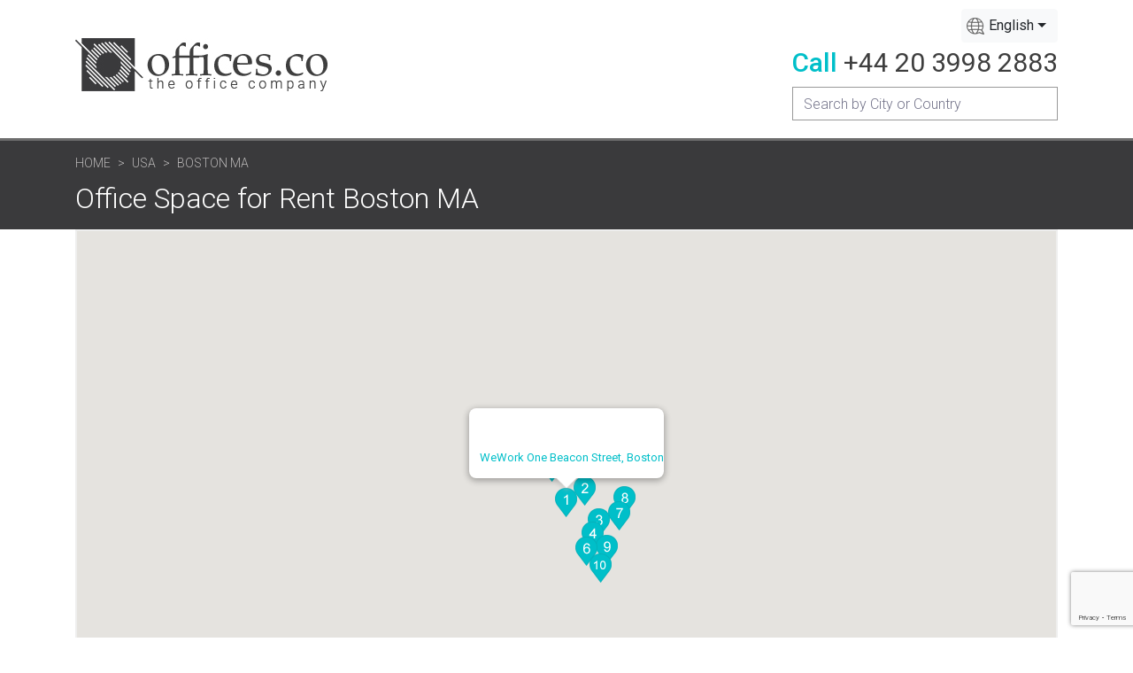

--- FILE ---
content_type: text/html; charset=UTF-8
request_url: https://offices.co/usa/boston/
body_size: 16464
content:
<!doctype html>
<html lang="en">
    <head>
        <meta charset="utf-8">
        <meta name="viewport" content="width=device-width, initial-scale=1, shrink-to-fit=no">
        <title>Office Space for Rent Boston MA | Furnished Offices & Workspace</title>
        <meta name="description" content="Office space in Boston available now! Click here to find the space you need in the location you want to be." />
        
        <link href="https://fonts.googleapis.com/css2?family=Roboto:wght@300;400;500;700&display=swap" rel="stylesheet"> 
        <!-- Bootstrap CSS -->
        <link rel="stylesheet" href="https://stackpath.bootstrapcdn.com/bootstrap/4.3.1/css/bootstrap.min.css" integrity="sha384-ggOyR0iXCbMQv3Xipma34MD+dH/1fQ784/j6cY/iJTQUOhcWr7x9JvoRxT2MZw1T" crossorigin="anonymous">
        <!-- Slicknav CSS -->
        <link rel="stylesheet" href="https://offices.co/assets/vendor/slicknav/css/slicknav-1.0.10.min.css">
        
          
              
        
        <link rel="stylesheet" href="https://cdn.jsdelivr.net/npm/bootstrap-select@1.13.14/dist/css/bootstrap-select.min.css">
        
        <link rel="stylesheet" href="https://offices.co/assets/css/style.css">    
        <link rel="stylesheet" href="https://offices.co/assets/css/responsive.css">
        <link rel="stylesheet" href="https://offices.co/assets/css/search.css">  
        

        <link rel="alternate" href="https://offices.co/usa/boston/" hreflang="x-default" />
        <link rel="alternate" href="https://offices.co/usa/boston/" hreflang="en" />		
        <link rel="alternate" href="https://offices.co/fr/usa/boston/" hreflang="fr" />		
        <link rel="alternate" href="https://offices.co/de/usa/boston/" hreflang="de" />
        <link rel="alternate" href="https://offices.co/es/usa/boston/" hreflang="es" />
        <link rel="alternate" href="https://offices.co/cn/usa/boston/" hreflang="zh-Hans" />
		
		<meta property="og:image" content="https://offices.co/assets/img/logo/logo.jpg">
		<meta property="og:url" content="https://offices.co/usa/boston/">
		<meta property="og:title" content="Office Space for Rent Boston MA | Furnished Offices & Workspace">
		<meta property="og:type" content="website">
		<meta property="og:site_name" content="Offices.co - The Offices Company">
		<meta property="og:description" content="Office space in Boston available now! Click here to find the space you need in the location you want to be.">

        <!-- Icons -->
        <link rel="apple-touch-icon" type="image/png" sizes="180x180" href="https://offices.co/assets/img/apple-touch-icon.png">
        <link rel="icon" type="image/png" sizes="32x32" href="https://offices.co/assets/img/favicon-32x32.png">
        <link rel="icon" type="image/png" sizes="512x512" href="https://offices.co/assets/img/android-chrome-512x512.png">
        <link rel="icon" type="image/png" sizes="192x192" href="https://offices.co/assets/img/android-chrome-192x192.png">
        <link rel="icon" type="image/png" sizes="16x16" href="https://offices.co/assets/img/favicon-16x16.png">
        
        <script src="https://code.jquery.com/jquery-2.2.4.min.js" integrity="sha256-BbhdlvQf/xTY9gja0Dq3HiwQF8LaCRTXxZKRutelT44=" crossorigin="anonymous"></script>        
		<!-- Global site tag (gtag.js) - Google Analytics -->
		<script async src="https://www.googletagmanager.com/gtag/js?id=G-G4PY24WYG3"></script>
		<script>
		  window.dataLayer = window.dataLayer || [];
		  function gtag(){dataLayer.push(arguments);}
		  gtag('js', new Date());

		  gtag('config', 'G-G4PY24WYG3');
		</script>
    </head>
    <body>

        
        <!-- Header Area Start -->
        <header>
           <div class="container">
               <div class="row">
                   <div class="col-md-12 d-flex flex-column flex-sm-row flex-wrap justify-content-between align-items-center header-wrap">
                       <div class="logo">
                           <a href="https://offices.co/">
                               <img src="https://offices.co/assets/img/logo/logo.jpg" alt="">
                           </a>
                       </div>
                       <div class="top-right">
                           <div class="locale">
                            
                            <select class="selectpicker" data-width="fit" >
                                <option value="/usa/boston/" Selected data-content='English'>English</option>
                                <option value="/es/usa/boston/"  data-content='Español'>Español</option>
                                <option value="/cn/usa/boston/"  data-content='中文'>中文</option> 
                                <option value="/de/usa/boston/"  data-content='Deutsche'>Deutsche</option> 
                                <option value="/fr/usa/boston/"  data-content='Français'>Français</option> 
                            </select>
                           </div>
                           <div class="phone">
                               <p><span>Call</span> <a href="tel:+442039982883">+44 20 3998 2883</a></p>
                           </div>
                           
                               <div class="input-group search-group-primary" id="search-div">                           
                                  <input type="text" id="search-box" name="searchterm" class="form-control" placeholder="Search by City or Country" aria-label="Recipient's username" aria-describedby="button-addon2">
                                  <div id="suggestions" class="suggestions"></div>  
                                </div>
                           
                       </div>
                   </div>
               </div>
           </div>
        </header>
        <!-- Header Area End -->        <!-- Page Header Section Start -->
        <section id="page-header-section">
            <div class="container">
                <div class="row">
                    <div class="col-md-12">
                        <nav aria-label="breadcrumb">
                          <ol class="breadcrumb">
                            <li class="breadcrumb-item"><a href="https://offices.co">Home</a></li>
                            <li class="breadcrumb-item"><a href="https://offices.co/usa/">USA</a></li>
                            <li class="breadcrumb-item active" aria-current="page">Boston MA</li>
                          </ol>
                        </nav>
                        <h1>Office Space for Rent Boston MA</h1>
                    </div>
                </div>
            </div>
        </section>
        <!-- Page Header Section End -->
        
        <div class="container">
                        <div class="row">
                <div class="col-md-12 d-flex flex-wrap">
					<div class="map-box">
					<div id="map" class="map"></div>
					</div>
                  
                    <div class="main-contents">
                        <div id="office-items"> 
                        <h2>44 Office Buildings in Boston MA</h2>                        <hr>                        
                              
                                <section class="office-item">
                                    <div>                                         
                                        <div class="office-image" style="background:url(https://offices.co/officeimages/US/35326_1.jpg) no-repeat center center;">  
                                            <a class="map-link " onclick="myclick(0);" href="#ShowMap">1</a>
                                            <a href="https://offices.co/usa/boston/35326/" class="office-link">  </a>                                                                                           
                                        </div>
                                        <div class="office-desc">
                                            <div class="office-top-left">
                                                <h3><a class="office-link" href="https://offices.co/usa/boston/35326/">WeWork One Beacon Street</a></h3>
                                                <div class="office-types"><span>Serviced Offices </span></div>                    
                                            </div>
                                                <p>This center is a great space that has been designed to meet the demands of any modern business. This space offers unlimited coffee and water available, and open-air lounge spaces mean can chill out in the fresh air, or host meetings in the sun. Every detail of the office space that has been considered at this center, can focus on building business networks.... <A href="https://offices.co/usa/boston/35326/" class="officelink">Read More >></a></p>                                                                                            
                                            </div>

                                        <div class="form ">                                            
                                            <div class="CTAForm">
                                                <form method="post" action="https://offices.co/basket.php">
                                                    <input type="hidden" name="Office_ID" value="35326" />
                                                    <input type="hidden" name="Address1" value="WeWork One Beacon Street" />
                                                    <input type="hidden" name="City" value="Boston" />
                                                    <input type="hidden" name="CityUrl" value="boston" />  
                                                    <input type="hidden" name="CityX" value="-71.0607986450" />
                                                    <input type="hidden" name="CityY" value="42.3585014343" />
                                                    <input type="hidden" name="Country" value="USA" />  
                                                    <input type="hidden" name="CountryCode" value="US" />  
                                                    <input type="hidden" name="CountryUrl" value="usa" />                                           
                                                    <input type="hidden" name="backURL" value="/usa/boston/" />
                                                    <input type="submit" name="quote" class="quote" value="Get a Quote" />
                                                    <input type="submit" class="shortlist" value="Add to Shortlist" />
                                                    <input type="submit" name="viewing" class="schedule" value="More Info" />
                                                </form>
                                                                                                                                                    
                                            </div>
                                        </div>    
                                        <div class="accordion-primary accordion-full mb-4 CTA-AccForms">
                                            <div class="acc d-flex flex-wrap">                                                               
                                                    <div class="office-item">
                                                        <div class="header">
                                                            <h3>Get a Quote</h3>
                                                            <i class="fas fa-caret-down"></i>
                                                        </div>
                                                        <div class="body">                                                        
                                                            
    <div class="form-secondary">
        <form method="post" action="https://offices.co/request.htm" name="CTAform1">
            <h2>Get Prices & Info</h2>
            <label>WeWork One Beacon Street, Boston, USA</label><input type="hidden" value="35326" name="Office_ID"><input type="hidden" name="Address1" value="WeWork One Beacon Street" />
                          <input type="hidden" name="CityX" value="42.3585014343" />
                          <input type="hidden" name="CityY" value="-71.0607986450" />
                          <input type="hidden" name="City" value="Boston" />
                          <input type="hidden" name="CountryCode" value="US" />
                          <input type="hidden" name="Country" value="USA" />                         
            <div class="form-group">
                <label for="">Company Name</label>
                <input type="text" class="form-control" name="companyName" required>
            </div>
            <div class="form-group name-group">
                <label for="">Your Name</label>
                <div class="d-flex flex-wrap">
                    <div class="name-title">
                        <select class="custom-select" name="frmtitle" required>
                          <option value="Mr">Mr</option>
                          <option value="Mrs">Mrs </option>
                          <option value="Ms">Ms</option>
                          <option value="Miss">Miss </option>
                        </select>
                    </div>
                    <div class="first-name">
                        <input type="text" name="contactName" class="form-control border-right-0 border-left-0" placeholder="First Name" required>
                    </div>
                    <div class="last-name">
                        <input type="text" name="contactLastName" class="form-control" placeholder="Last Name" required>
                    </div>
                </div>
            </div>
            <div class="form-group">
                <label for="">Email</label>
                <input type="email" name="email" class="form-control" required>
            </div>
            <div class="form-group">
                <label for="">Telephone</label>
                <input type="text" name="phone" class="form-control" required>
            </div>
            <div class="form-group">
                <label for="">Number of People</label>
                <input type="number" name="numOfPeople" class="form-control" value="5" required>
            </div>
            <button class="btn button-primary" type="submit">Get Prices & Info</button>
        </form>
    </div>    
                                                        </div>
                                                    </div>                    
                                            </div>
                                        </div>                                        
                                    </div>
                                </section>
                               
                                <section class="office-item">
                                    <div>                                         
                                        <div class="office-image" style="background:url(/assets/img/office/awaitingImage.jpg) no-repeat center center;">  
                                            <a class="map-link " onclick="myclick(1);" href="#ShowMap">2</a>
                                            <a href="https://offices.co/usa/boston/121382/" class="office-link">  </a>                                                                                           
                                        </div>
                                        <div class="office-desc">
                                            <div class="office-top-left">
                                                <h3><a class="office-link" href="https://offices.co/usa/boston/121382/">55 Court Street</a></h3>
                                                <div class="office-types"><span>Serviced Offices </span></div>                    
                                            </div>
                                                <p>Venture Lane is Boston's dedicated home for high-growth B2B tech startups — no big corporates, no agencies, just founders and early-stage teams building what's next. Our flexible offices and hybrid memberships are designed to scale with you, and the real value is the ecosystem: 70+ startups onsite, 200+ mentors in-network, and a packed calendar of 50+... <A href="https://offices.co/usa/boston/121382/" class="officelink">Read More >></a></p>                                                                                            
                                            </div>

                                        <div class="form ">                                            
                                            <div class="CTAForm">
                                                <form method="post" action="https://offices.co/basket.php">
                                                    <input type="hidden" name="Office_ID" value="121382" />
                                                    <input type="hidden" name="Address1" value="55 Court Street" />
                                                    <input type="hidden" name="City" value="Boston" />
                                                    <input type="hidden" name="CityUrl" value="boston" />  
                                                    <input type="hidden" name="CityX" value="-71.0589981079" />
                                                    <input type="hidden" name="CityY" value="42.3592987061" />
                                                    <input type="hidden" name="Country" value="USA" />  
                                                    <input type="hidden" name="CountryCode" value="US" />  
                                                    <input type="hidden" name="CountryUrl" value="usa" />                                           
                                                    <input type="hidden" name="backURL" value="/usa/boston/" />
                                                    <input type="submit" name="quote" class="quote" value="Get a Quote" />
                                                    <input type="submit" class="shortlist" value="Add to Shortlist" />
                                                    <input type="submit" name="viewing" class="schedule" value="More Info" />
                                                </form>
                                                                                                                                                    
                                            </div>
                                        </div>    
                                        <div class="accordion-primary accordion-full mb-4 CTA-AccForms">
                                            <div class="acc d-flex flex-wrap">                                                               
                                                    <div class="office-item">
                                                        <div class="header">
                                                            <h3>Get a Quote</h3>
                                                            <i class="fas fa-caret-down"></i>
                                                        </div>
                                                        <div class="body">                                                        
                                                            
    <div class="form-secondary">
        <form method="post" action="https://offices.co/request.htm" name="CTAform2">
            <h2>Get Prices & Info</h2>
            <label>55 Court Street, Boston, USA</label><input type="hidden" value="121382" name="Office_ID"><input type="hidden" name="Address1" value="55 Court Street" />
                          <input type="hidden" name="CityX" value="42.3592987061" />
                          <input type="hidden" name="CityY" value="-71.0589981079" />
                          <input type="hidden" name="City" value="Boston" />
                          <input type="hidden" name="CountryCode" value="US" />
                          <input type="hidden" name="Country" value="USA" />                         
            <div class="form-group">
                <label for="">Company Name</label>
                <input type="text" class="form-control" name="companyName" required>
            </div>
            <div class="form-group name-group">
                <label for="">Your Name</label>
                <div class="d-flex flex-wrap">
                    <div class="name-title">
                        <select class="custom-select" name="frmtitle" required>
                          <option value="Mr">Mr</option>
                          <option value="Mrs">Mrs </option>
                          <option value="Ms">Ms</option>
                          <option value="Miss">Miss </option>
                        </select>
                    </div>
                    <div class="first-name">
                        <input type="text" name="contactName" class="form-control border-right-0 border-left-0" placeholder="First Name" required>
                    </div>
                    <div class="last-name">
                        <input type="text" name="contactLastName" class="form-control" placeholder="Last Name" required>
                    </div>
                </div>
            </div>
            <div class="form-group">
                <label for="">Email</label>
                <input type="email" name="email" class="form-control" required>
            </div>
            <div class="form-group">
                <label for="">Telephone</label>
                <input type="text" name="phone" class="form-control" required>
            </div>
            <div class="form-group">
                <label for="">Number of People</label>
                <input type="number" name="numOfPeople" class="form-control" value="5" required>
            </div>
            <button class="btn button-primary" type="submit">Get Prices & Info</button>
        </form>
    </div>    
                                                        </div>
                                                    </div>                    
                                            </div>
                                        </div>                                        
                                    </div>
                                </section>
                               
                                <section class="office-item">
                                    <div>                                         
                                        <div class="office-image" style="background:url(https://offices.co/officeimages/US/47010_1.jpg) no-repeat center center;">  
                                            <a class="map-link " onclick="myclick(2);" href="#ShowMap">3</a>
                                            <a href="https://offices.co/usa/boston/47010/" class="office-link">  </a>                                                                                           
                                        </div>
                                        <div class="office-desc">
                                            <div class="office-top-left">
                                                <h3><a class="office-link" href="https://offices.co/usa/boston/47010/">50 Milk Street</a></h3>
                                                <div class="office-types"><span>Serviced Offices </span><span>Shared/Coworking Spaces </span></div>                    
                                            </div>
                                                <p>This workspace is an excellent choice for individuals and teams needing a productive environment to work in. The space has a range of ergonomic furniture, comfortable seating, meeting rooms, and private rooms, making it perfect for members requiring different work environments based on individual preferences. Other amenities include a printing facility,... <A href="https://offices.co/usa/boston/47010/" class="officelink">Read More >></a></p>                                                                                            
                                            </div>

                                        <div class="form ">                                            
                                            <div class="CTAForm">
                                                <form method="post" action="https://offices.co/basket.php">
                                                    <input type="hidden" name="Office_ID" value="47010" />
                                                    <input type="hidden" name="Address1" value="50 Milk Street" />
                                                    <input type="hidden" name="City" value="Boston" />
                                                    <input type="hidden" name="CityUrl" value="boston" />  
                                                    <input type="hidden" name="CityX" value="-71.0576019287" />
                                                    <input type="hidden" name="CityY" value="42.3569984436" />
                                                    <input type="hidden" name="Country" value="USA" />  
                                                    <input type="hidden" name="CountryCode" value="US" />  
                                                    <input type="hidden" name="CountryUrl" value="usa" />                                           
                                                    <input type="hidden" name="backURL" value="/usa/boston/" />
                                                    <input type="submit" name="quote" class="quote" value="Get a Quote" />
                                                    <input type="submit" class="shortlist" value="Add to Shortlist" />
                                                    <input type="submit" name="viewing" class="schedule" value="More Info" />
                                                </form>
                                                                                                                                                    
                                            </div>
                                        </div>    
                                        <div class="accordion-primary accordion-full mb-4 CTA-AccForms">
                                            <div class="acc d-flex flex-wrap">                                                               
                                                    <div class="office-item">
                                                        <div class="header">
                                                            <h3>Get a Quote</h3>
                                                            <i class="fas fa-caret-down"></i>
                                                        </div>
                                                        <div class="body">                                                        
                                                            
    <div class="form-secondary">
        <form method="post" action="https://offices.co/request.htm" name="CTAform3">
            <h2>Get Prices & Info</h2>
            <label>50 Milk Street, Boston, USA</label><input type="hidden" value="47010" name="Office_ID"><input type="hidden" name="Address1" value="50 Milk Street" />
                          <input type="hidden" name="CityX" value="42.3569984436" />
                          <input type="hidden" name="CityY" value="-71.0576019287" />
                          <input type="hidden" name="City" value="Boston" />
                          <input type="hidden" name="CountryCode" value="US" />
                          <input type="hidden" name="Country" value="USA" />                         
            <div class="form-group">
                <label for="">Company Name</label>
                <input type="text" class="form-control" name="companyName" required>
            </div>
            <div class="form-group name-group">
                <label for="">Your Name</label>
                <div class="d-flex flex-wrap">
                    <div class="name-title">
                        <select class="custom-select" name="frmtitle" required>
                          <option value="Mr">Mr</option>
                          <option value="Mrs">Mrs </option>
                          <option value="Ms">Ms</option>
                          <option value="Miss">Miss </option>
                        </select>
                    </div>
                    <div class="first-name">
                        <input type="text" name="contactName" class="form-control border-right-0 border-left-0" placeholder="First Name" required>
                    </div>
                    <div class="last-name">
                        <input type="text" name="contactLastName" class="form-control" placeholder="Last Name" required>
                    </div>
                </div>
            </div>
            <div class="form-group">
                <label for="">Email</label>
                <input type="email" name="email" class="form-control" required>
            </div>
            <div class="form-group">
                <label for="">Telephone</label>
                <input type="text" name="phone" class="form-control" required>
            </div>
            <div class="form-group">
                <label for="">Number of People</label>
                <input type="number" name="numOfPeople" class="form-control" value="5" required>
            </div>
            <button class="btn button-primary" type="submit">Get Prices & Info</button>
        </form>
    </div>    
                                                        </div>
                                                    </div>                    
                                            </div>
                                        </div>                                        
                                    </div>
                                </section>
                               
                                <section class="office-item">
                                    <div>                                         
                                        <div class="office-image" style="background:url(https://offices.co/officeimages/US/37391_1.jpg) no-repeat center center;">  
                                            <a class="map-link " onclick="myclick(3);" href="#ShowMap">4</a>
                                            <a href="https://offices.co/usa/boston/37391/" class="office-link">  </a>                                                                                           
                                        </div>
                                        <div class="office-desc">
                                            <div class="office-top-left">
                                                <h3><a class="office-link" href="https://offices.co/usa/boston/37391/">33 Arch Street</a></h3>
                                                <div class="office-types"><span>Serviced Offices </span><span>Shared/Coworking Spaces </span></div>                    
                                            </div>
                                                <p>This workspace provides private serviced offices and hot-desk co-working options, so there is something for everyone. The building has 24-hour access to members to cater to all work schedules and demands, meaning this space is welcome to anyone from start-ups to corporates. The center has a high-speed WIFI connection so the tenants can work properly without... <A href="https://offices.co/usa/boston/37391/" class="officelink">Read More >></a></p>                                                                                            
                                            </div>

                                        <div class="form ">                                            
                                            <div class="CTAForm">
                                                <form method="post" action="https://offices.co/basket.php">
                                                    <input type="hidden" name="Office_ID" value="37391" />
                                                    <input type="hidden" name="Address1" value="33 Arch Street" />
                                                    <input type="hidden" name="City" value="Boston" />
                                                    <input type="hidden" name="CityUrl" value="boston" />  
                                                    <input type="hidden" name="CityX" value="-71.0581970215" />
                                                    <input type="hidden" name="CityY" value="42.3560981750" />
                                                    <input type="hidden" name="Country" value="USA" />  
                                                    <input type="hidden" name="CountryCode" value="US" />  
                                                    <input type="hidden" name="CountryUrl" value="usa" />                                           
                                                    <input type="hidden" name="backURL" value="/usa/boston/" />
                                                    <input type="submit" name="quote" class="quote" value="Get a Quote" />
                                                    <input type="submit" class="shortlist" value="Add to Shortlist" />
                                                    <input type="submit" name="viewing" class="schedule" value="More Info" />
                                                </form>
                                                                                                                                                    
                                            </div>
                                        </div>    
                                        <div class="accordion-primary accordion-full mb-4 CTA-AccForms">
                                            <div class="acc d-flex flex-wrap">                                                               
                                                    <div class="office-item">
                                                        <div class="header">
                                                            <h3>Get a Quote</h3>
                                                            <i class="fas fa-caret-down"></i>
                                                        </div>
                                                        <div class="body">                                                        
                                                            
    <div class="form-secondary">
        <form method="post" action="https://offices.co/request.htm" name="CTAform4">
            <h2>Get Prices & Info</h2>
            <label>33 Arch Street, Boston, USA</label><input type="hidden" value="37391" name="Office_ID"><input type="hidden" name="Address1" value="33 Arch Street" />
                          <input type="hidden" name="CityX" value="42.3560981750" />
                          <input type="hidden" name="CityY" value="-71.0581970215" />
                          <input type="hidden" name="City" value="Boston" />
                          <input type="hidden" name="CountryCode" value="US" />
                          <input type="hidden" name="Country" value="USA" />                         
            <div class="form-group">
                <label for="">Company Name</label>
                <input type="text" class="form-control" name="companyName" required>
            </div>
            <div class="form-group name-group">
                <label for="">Your Name</label>
                <div class="d-flex flex-wrap">
                    <div class="name-title">
                        <select class="custom-select" name="frmtitle" required>
                          <option value="Mr">Mr</option>
                          <option value="Mrs">Mrs </option>
                          <option value="Ms">Ms</option>
                          <option value="Miss">Miss </option>
                        </select>
                    </div>
                    <div class="first-name">
                        <input type="text" name="contactName" class="form-control border-right-0 border-left-0" placeholder="First Name" required>
                    </div>
                    <div class="last-name">
                        <input type="text" name="contactLastName" class="form-control" placeholder="Last Name" required>
                    </div>
                </div>
            </div>
            <div class="form-group">
                <label for="">Email</label>
                <input type="email" name="email" class="form-control" required>
            </div>
            <div class="form-group">
                <label for="">Telephone</label>
                <input type="text" name="phone" class="form-control" required>
            </div>
            <div class="form-group">
                <label for="">Number of People</label>
                <input type="number" name="numOfPeople" class="form-control" value="5" required>
            </div>
            <button class="btn button-primary" type="submit">Get Prices & Info</button>
        </form>
    </div>    
                                                        </div>
                                                    </div>                    
                                            </div>
                                        </div>                                        
                                    </div>
                                </section>
                               
                                <section class="office-item">
                                    <div>                                         
                                        <div class="office-image" style="background:url(https://offices.co/officeimages/US/24688_1.jpg) no-repeat center center;">  
                                            <a class="map-link " onclick="myclick(4);" href="#ShowMap">5</a>
                                            <a href="https://offices.co/usa/boston/24688/" class="office-link">  </a>                                                                                           
                                        </div>
                                        <div class="office-desc">
                                            <div class="office-top-left">
                                                <h3><a class="office-link" href="https://offices.co/usa/boston/24688/">Regus</a></h3>
                                                <div class="office-types"><span>Serviced Offices </span><span>Shared/Coworking Spaces </span><span>Virtual Office </span></div>                    
                                            </div>
                                                <p>This incredibly well equipped and highly prestigious professional business center offers a multitude of diverse and spacious, fully equipped office suites which have a professional and contemporary design and feel to them. This prominent, high-rise, distinctive building is situated in the government district in downtown Boston. The center accommodates all... <A href="https://offices.co/usa/boston/24688/" class="officelink">Read More >></a></p>                                                                                            
                                            </div>

                                        <div class="form ">                                            
                                            <div class="CTAForm">
                                                <form method="post" action="https://offices.co/basket.php">
                                                    <input type="hidden" name="Office_ID" value="24688" />
                                                    <input type="hidden" name="Address1" value="Regus" />
                                                    <input type="hidden" name="City" value="Boston" />
                                                    <input type="hidden" name="CityUrl" value="boston" />  
                                                    <input type="hidden" name="CityX" value="-71.0621032715" />
                                                    <input type="hidden" name="CityY" value="42.3610000610" />
                                                    <input type="hidden" name="Country" value="USA" />  
                                                    <input type="hidden" name="CountryCode" value="US" />  
                                                    <input type="hidden" name="CountryUrl" value="usa" />                                           
                                                    <input type="hidden" name="backURL" value="/usa/boston/" />
                                                    <input type="submit" name="quote" class="quote" value="Get a Quote" />
                                                    <input type="submit" class="shortlist" value="Add to Shortlist" />
                                                    <input type="submit" name="viewing" class="schedule" value="More Info" />
                                                </form>
                                                                                                                                                    
                                            </div>
                                        </div>    
                                        <div class="accordion-primary accordion-full mb-4 CTA-AccForms">
                                            <div class="acc d-flex flex-wrap">                                                               
                                                    <div class="office-item">
                                                        <div class="header">
                                                            <h3>Get a Quote</h3>
                                                            <i class="fas fa-caret-down"></i>
                                                        </div>
                                                        <div class="body">                                                        
                                                            
    <div class="form-secondary">
        <form method="post" action="https://offices.co/request.htm" name="CTAform5">
            <h2>Get Prices & Info</h2>
            <label>Regus, Boston, USA</label><input type="hidden" value="24688" name="Office_ID"><input type="hidden" name="Address1" value="Regus" />
                          <input type="hidden" name="CityX" value="42.3610000610" />
                          <input type="hidden" name="CityY" value="-71.0621032715" />
                          <input type="hidden" name="City" value="Boston" />
                          <input type="hidden" name="CountryCode" value="US" />
                          <input type="hidden" name="Country" value="USA" />                         
            <div class="form-group">
                <label for="">Company Name</label>
                <input type="text" class="form-control" name="companyName" required>
            </div>
            <div class="form-group name-group">
                <label for="">Your Name</label>
                <div class="d-flex flex-wrap">
                    <div class="name-title">
                        <select class="custom-select" name="frmtitle" required>
                          <option value="Mr">Mr</option>
                          <option value="Mrs">Mrs </option>
                          <option value="Ms">Ms</option>
                          <option value="Miss">Miss </option>
                        </select>
                    </div>
                    <div class="first-name">
                        <input type="text" name="contactName" class="form-control border-right-0 border-left-0" placeholder="First Name" required>
                    </div>
                    <div class="last-name">
                        <input type="text" name="contactLastName" class="form-control" placeholder="Last Name" required>
                    </div>
                </div>
            </div>
            <div class="form-group">
                <label for="">Email</label>
                <input type="email" name="email" class="form-control" required>
            </div>
            <div class="form-group">
                <label for="">Telephone</label>
                <input type="text" name="phone" class="form-control" required>
            </div>
            <div class="form-group">
                <label for="">Number of People</label>
                <input type="number" name="numOfPeople" class="form-control" value="5" required>
            </div>
            <button class="btn button-primary" type="submit">Get Prices & Info</button>
        </form>
    </div>    
                                                        </div>
                                                    </div>                    
                                            </div>
                                        </div>                                        
                                    </div>
                                </section>
                               
                                <section class="office-item">
                                    <div>                                         
                                        <div class="office-image" style="background:url(https://offices.co/officeimages/US/26743_1.jpg) no-repeat center center;">  
                                            <a class="map-link " onclick="myclick(5);" href="#ShowMap">6</a>
                                            <a href="https://offices.co/usa/boston/26743/" class="office-link">  </a>                                                                                           
                                        </div>
                                        <div class="office-desc">
                                            <div class="office-top-left">
                                                <h3><a class="office-link" href="https://offices.co/usa/boston/26743/">101 Arch Street</a></h3>
                                                <div class="office-types"><span>Serviced Offices </span><span>Shared/Coworking Spaces </span><span>Virtual Office </span></div>                    
                                            </div>
                                                <p>Situated in an impressive and contemporary 21-storey high-rise, which stands prominently on the corner of Arch Street, this exquisitely furnished and exceptionally well equipped business center is the perfect place for your new offices, providing tenants with a range of premium services and facilities. Offering fully furnished and equipped executive suites... <A href="https://offices.co/usa/boston/26743/" class="officelink">Read More >></a></p>                                                                                            
                                            </div>

                                        <div class="form ">                                            
                                            <div class="CTAForm">
                                                <form method="post" action="https://offices.co/basket.php">
                                                    <input type="hidden" name="Office_ID" value="26743" />
                                                    <input type="hidden" name="Address1" value="101 Arch Street" />
                                                    <input type="hidden" name="City" value="Boston" />
                                                    <input type="hidden" name="CityUrl" value="boston" />  
                                                    <input type="hidden" name="CityX" value="-71.0587997437" />
                                                    <input type="hidden" name="CityY" value="42.3549995422" />
                                                    <input type="hidden" name="Country" value="USA" />  
                                                    <input type="hidden" name="CountryCode" value="US" />  
                                                    <input type="hidden" name="CountryUrl" value="usa" />                                           
                                                    <input type="hidden" name="backURL" value="/usa/boston/" />
                                                    <input type="submit" name="quote" class="quote" value="Get a Quote" />
                                                    <input type="submit" class="shortlist" value="Add to Shortlist" />
                                                    <input type="submit" name="viewing" class="schedule" value="More Info" />
                                                </form>
                                                                                                                                                    
                                            </div>
                                        </div>    
                                        <div class="accordion-primary accordion-full mb-4 CTA-AccForms">
                                            <div class="acc d-flex flex-wrap">                                                               
                                                    <div class="office-item">
                                                        <div class="header">
                                                            <h3>Get a Quote</h3>
                                                            <i class="fas fa-caret-down"></i>
                                                        </div>
                                                        <div class="body">                                                        
                                                            
    <div class="form-secondary">
        <form method="post" action="https://offices.co/request.htm" name="CTAform6">
            <h2>Get Prices & Info</h2>
            <label>101 Arch Street, Boston, USA</label><input type="hidden" value="26743" name="Office_ID"><input type="hidden" name="Address1" value="101 Arch Street" />
                          <input type="hidden" name="CityX" value="42.3549995422" />
                          <input type="hidden" name="CityY" value="-71.0587997437" />
                          <input type="hidden" name="City" value="Boston" />
                          <input type="hidden" name="CountryCode" value="US" />
                          <input type="hidden" name="Country" value="USA" />                         
            <div class="form-group">
                <label for="">Company Name</label>
                <input type="text" class="form-control" name="companyName" required>
            </div>
            <div class="form-group name-group">
                <label for="">Your Name</label>
                <div class="d-flex flex-wrap">
                    <div class="name-title">
                        <select class="custom-select" name="frmtitle" required>
                          <option value="Mr">Mr</option>
                          <option value="Mrs">Mrs </option>
                          <option value="Ms">Ms</option>
                          <option value="Miss">Miss </option>
                        </select>
                    </div>
                    <div class="first-name">
                        <input type="text" name="contactName" class="form-control border-right-0 border-left-0" placeholder="First Name" required>
                    </div>
                    <div class="last-name">
                        <input type="text" name="contactLastName" class="form-control" placeholder="Last Name" required>
                    </div>
                </div>
            </div>
            <div class="form-group">
                <label for="">Email</label>
                <input type="email" name="email" class="form-control" required>
            </div>
            <div class="form-group">
                <label for="">Telephone</label>
                <input type="text" name="phone" class="form-control" required>
            </div>
            <div class="form-group">
                <label for="">Number of People</label>
                <input type="number" name="numOfPeople" class="form-control" value="5" required>
            </div>
            <button class="btn button-primary" type="submit">Get Prices & Info</button>
        </form>
    </div>    
                                                        </div>
                                                    </div>                    
                                            </div>
                                        </div>                                        
                                    </div>
                                </section>
                               
                                <section class="office-item">
                                    <div>                                         
                                        <div class="office-image" style="background:url(https://offices.co/officeimages/US/119784_1.jpg) no-repeat center center;">  
                                            <a class="map-link " onclick="myclick(6);" href="#ShowMap">7</a>
                                            <a href="https://offices.co/usa/boston/119784/" class="office-link">  </a>                                                                                           
                                        </div>
                                        <div class="office-desc">
                                            <div class="office-top-left">
                                                <h3><a class="office-link" href="https://offices.co/usa/boston/119784/">10 Post Office Square</a></h3>
                                                <div class="office-types"><span>Serviced Offices </span><span>Shared/Coworking Spaces </span><span>Virtual Office </span></div>                    
                                            </div>
                                                <p>The construction team is actively building this location, adding to a network of over 4,000 sites supporting professionals working closer to essential destinations. Specific details about this location will be available soon, but every workspace is designed for professionalism and productivity. Ergonomic furniture, ambient lighting, and essential on-site... <A href="https://offices.co/usa/boston/119784/" class="officelink">Read More >></a></p>                                                                                            
                                            </div>

                                        <div class="form ">                                            
                                            <div class="CTAForm">
                                                <form method="post" action="https://offices.co/basket.php">
                                                    <input type="hidden" name="Office_ID" value="119784" />
                                                    <input type="hidden" name="Address1" value="10 Post Office Square" />
                                                    <input type="hidden" name="City" value="Boston" />
                                                    <input type="hidden" name="CityUrl" value="boston" />  
                                                    <input type="hidden" name="CityX" value="-71.0556030273" />
                                                    <input type="hidden" name="CityY" value="42.3574981689" />
                                                    <input type="hidden" name="Country" value="USA" />  
                                                    <input type="hidden" name="CountryCode" value="US" />  
                                                    <input type="hidden" name="CountryUrl" value="usa" />                                           
                                                    <input type="hidden" name="backURL" value="/usa/boston/" />
                                                    <input type="submit" name="quote" class="quote" value="Get a Quote" />
                                                    <input type="submit" class="shortlist" value="Add to Shortlist" />
                                                    <input type="submit" name="viewing" class="schedule" value="More Info" />
                                                </form>
                                                                                                                                                    
                                            </div>
                                        </div>    
                                        <div class="accordion-primary accordion-full mb-4 CTA-AccForms">
                                            <div class="acc d-flex flex-wrap">                                                               
                                                    <div class="office-item">
                                                        <div class="header">
                                                            <h3>Get a Quote</h3>
                                                            <i class="fas fa-caret-down"></i>
                                                        </div>
                                                        <div class="body">                                                        
                                                            
    <div class="form-secondary">
        <form method="post" action="https://offices.co/request.htm" name="CTAform7">
            <h2>Get Prices & Info</h2>
            <label>10 Post Office Square, Boston, USA</label><input type="hidden" value="119784" name="Office_ID"><input type="hidden" name="Address1" value="10 Post Office Square" />
                          <input type="hidden" name="CityX" value="42.3574981689" />
                          <input type="hidden" name="CityY" value="-71.0556030273" />
                          <input type="hidden" name="City" value="Boston" />
                          <input type="hidden" name="CountryCode" value="US" />
                          <input type="hidden" name="Country" value="USA" />                         
            <div class="form-group">
                <label for="">Company Name</label>
                <input type="text" class="form-control" name="companyName" required>
            </div>
            <div class="form-group name-group">
                <label for="">Your Name</label>
                <div class="d-flex flex-wrap">
                    <div class="name-title">
                        <select class="custom-select" name="frmtitle" required>
                          <option value="Mr">Mr</option>
                          <option value="Mrs">Mrs </option>
                          <option value="Ms">Ms</option>
                          <option value="Miss">Miss </option>
                        </select>
                    </div>
                    <div class="first-name">
                        <input type="text" name="contactName" class="form-control border-right-0 border-left-0" placeholder="First Name" required>
                    </div>
                    <div class="last-name">
                        <input type="text" name="contactLastName" class="form-control" placeholder="Last Name" required>
                    </div>
                </div>
            </div>
            <div class="form-group">
                <label for="">Email</label>
                <input type="email" name="email" class="form-control" required>
            </div>
            <div class="form-group">
                <label for="">Telephone</label>
                <input type="text" name="phone" class="form-control" required>
            </div>
            <div class="form-group">
                <label for="">Number of People</label>
                <input type="number" name="numOfPeople" class="form-control" value="5" required>
            </div>
            <button class="btn button-primary" type="submit">Get Prices & Info</button>
        </form>
    </div>    
                                                        </div>
                                                    </div>                    
                                            </div>
                                        </div>                                        
                                    </div>
                                </section>
                               
                                <section class="office-item">
                                    <div>                                         
                                        <div class="office-image" style="background:url(https://offices.co/officeimages/US/44493_1.jpg) no-repeat center center;">  
                                            <a class="map-link " onclick="myclick(7);" href="#ShowMap">8</a>
                                            <a href="https://offices.co/usa/boston/44493/" class="office-link">  </a>                                                                                           
                                        </div>
                                        <div class="office-desc">
                                            <div class="office-top-left">
                                                <h3><a class="office-link" href="https://offices.co/usa/boston/44493/">75 State Street</a></h3>
                                                <div class="office-types"><span>Serviced Offices </span><span>Shared/Coworking Spaces </span><span>Virtual Office </span></div>                    
                                            </div>
                                                <p>Bolstered by super-fast WiFi connections throughout and helpful admin staff, you'll find your productivity never slips. Recharge with a visit to the rooftop deck or grab a bite at the on-site cafe. Step outside and you're in downtown Boston, surrounded by a host of bus stops and subway connections ready to whisk you across the city in minutes. Spark your... <A href="https://offices.co/usa/boston/44493/" class="officelink">Read More >></a></p>                                                                                            
                                            </div>

                                        <div class="form ">                                            
                                            <div class="CTAForm">
                                                <form method="post" action="https://offices.co/basket.php">
                                                    <input type="hidden" name="Office_ID" value="44493" />
                                                    <input type="hidden" name="Address1" value="75 State Street" />
                                                    <input type="hidden" name="City" value="Boston" />
                                                    <input type="hidden" name="CityUrl" value="boston" />  
                                                    <input type="hidden" name="CityX" value="-71.0550994873" />
                                                    <input type="hidden" name="CityY" value="42.3586006165" />
                                                    <input type="hidden" name="Country" value="USA" />  
                                                    <input type="hidden" name="CountryCode" value="US" />  
                                                    <input type="hidden" name="CountryUrl" value="usa" />                                           
                                                    <input type="hidden" name="backURL" value="/usa/boston/" />
                                                    <input type="submit" name="quote" class="quote" value="Get a Quote" />
                                                    <input type="submit" class="shortlist" value="Add to Shortlist" />
                                                    <input type="submit" name="viewing" class="schedule" value="More Info" />
                                                </form>
                                                                                                                                                    
                                            </div>
                                        </div>    
                                        <div class="accordion-primary accordion-full mb-4 CTA-AccForms">
                                            <div class="acc d-flex flex-wrap">                                                               
                                                    <div class="office-item">
                                                        <div class="header">
                                                            <h3>Get a Quote</h3>
                                                            <i class="fas fa-caret-down"></i>
                                                        </div>
                                                        <div class="body">                                                        
                                                            
    <div class="form-secondary">
        <form method="post" action="https://offices.co/request.htm" name="CTAform8">
            <h2>Get Prices & Info</h2>
            <label>75 State Street, Boston, USA</label><input type="hidden" value="44493" name="Office_ID"><input type="hidden" name="Address1" value="75 State Street" />
                          <input type="hidden" name="CityX" value="42.3586006165" />
                          <input type="hidden" name="CityY" value="-71.0550994873" />
                          <input type="hidden" name="City" value="Boston" />
                          <input type="hidden" name="CountryCode" value="US" />
                          <input type="hidden" name="Country" value="USA" />                         
            <div class="form-group">
                <label for="">Company Name</label>
                <input type="text" class="form-control" name="companyName" required>
            </div>
            <div class="form-group name-group">
                <label for="">Your Name</label>
                <div class="d-flex flex-wrap">
                    <div class="name-title">
                        <select class="custom-select" name="frmtitle" required>
                          <option value="Mr">Mr</option>
                          <option value="Mrs">Mrs </option>
                          <option value="Ms">Ms</option>
                          <option value="Miss">Miss </option>
                        </select>
                    </div>
                    <div class="first-name">
                        <input type="text" name="contactName" class="form-control border-right-0 border-left-0" placeholder="First Name" required>
                    </div>
                    <div class="last-name">
                        <input type="text" name="contactLastName" class="form-control" placeholder="Last Name" required>
                    </div>
                </div>
            </div>
            <div class="form-group">
                <label for="">Email</label>
                <input type="email" name="email" class="form-control" required>
            </div>
            <div class="form-group">
                <label for="">Telephone</label>
                <input type="text" name="phone" class="form-control" required>
            </div>
            <div class="form-group">
                <label for="">Number of People</label>
                <input type="number" name="numOfPeople" class="form-control" value="5" required>
            </div>
            <button class="btn button-primary" type="submit">Get Prices & Info</button>
        </form>
    </div>    
                                                        </div>
                                                    </div>                    
                                            </div>
                                        </div>                                        
                                    </div>
                                </section>
                               
                                <section class="office-item">
                                    <div>                                         
                                        <div class="office-image" style="background:url(https://offices.co/officeimages/US/1001_1.jpg) no-repeat center center;">  
                                            <a class="map-link " onclick="myclick(8);" href="#ShowMap">9</a>
                                            <a href="https://offices.co/usa/boston/1001/" class="office-link">  </a>                                                                                           
                                        </div>
                                        <div class="office-desc">
                                            <div class="office-top-left">
                                                <h3><a class="office-link" href="https://offices.co/usa/boston/1001/">101 Federal Street</a></h3>
                                                <div class="office-types"><span>Serviced Offices </span><span>Shared/Coworking Spaces </span><span>Virtual Office </span></div>                    
                                            </div>
                                                <p>This highly prestigious and commercially significant, premium standard business center installation commands a stunning range of spectacular views from the 19th floor of this premier office complex. This center offers a unique combination of elegance and functionality featuring all the services required by any modern business; including spacious meeting... <A href="https://offices.co/usa/boston/1001/" class="officelink">Read More >></a></p>                                                                                            
                                            </div>

                                        <div class="form ">                                            
                                            <div class="CTAForm">
                                                <form method="post" action="https://offices.co/basket.php">
                                                    <input type="hidden" name="Office_ID" value="1001" />
                                                    <input type="hidden" name="Address1" value="101 Federal Street" />
                                                    <input type="hidden" name="City" value="Boston" />
                                                    <input type="hidden" name="CityUrl" value="boston" />  
                                                    <input type="hidden" name="CityX" value="-71.0568008423" />
                                                    <input type="hidden" name="CityY" value="42.3550987244" />
                                                    <input type="hidden" name="Country" value="USA" />  
                                                    <input type="hidden" name="CountryCode" value="US" />  
                                                    <input type="hidden" name="CountryUrl" value="usa" />                                           
                                                    <input type="hidden" name="backURL" value="/usa/boston/" />
                                                    <input type="submit" name="quote" class="quote" value="Get a Quote" />
                                                    <input type="submit" class="shortlist" value="Add to Shortlist" />
                                                    <input type="submit" name="viewing" class="schedule" value="More Info" />
                                                </form>
                                                                                                                                                    
                                            </div>
                                        </div>    
                                        <div class="accordion-primary accordion-full mb-4 CTA-AccForms">
                                            <div class="acc d-flex flex-wrap">                                                               
                                                    <div class="office-item">
                                                        <div class="header">
                                                            <h3>Get a Quote</h3>
                                                            <i class="fas fa-caret-down"></i>
                                                        </div>
                                                        <div class="body">                                                        
                                                            
    <div class="form-secondary">
        <form method="post" action="https://offices.co/request.htm" name="CTAform9">
            <h2>Get Prices & Info</h2>
            <label>101 Federal Street, Boston, USA</label><input type="hidden" value="1001" name="Office_ID"><input type="hidden" name="Address1" value="101 Federal Street" />
                          <input type="hidden" name="CityX" value="42.3550987244" />
                          <input type="hidden" name="CityY" value="-71.0568008423" />
                          <input type="hidden" name="City" value="Boston" />
                          <input type="hidden" name="CountryCode" value="US" />
                          <input type="hidden" name="Country" value="USA" />                         
            <div class="form-group">
                <label for="">Company Name</label>
                <input type="text" class="form-control" name="companyName" required>
            </div>
            <div class="form-group name-group">
                <label for="">Your Name</label>
                <div class="d-flex flex-wrap">
                    <div class="name-title">
                        <select class="custom-select" name="frmtitle" required>
                          <option value="Mr">Mr</option>
                          <option value="Mrs">Mrs </option>
                          <option value="Ms">Ms</option>
                          <option value="Miss">Miss </option>
                        </select>
                    </div>
                    <div class="first-name">
                        <input type="text" name="contactName" class="form-control border-right-0 border-left-0" placeholder="First Name" required>
                    </div>
                    <div class="last-name">
                        <input type="text" name="contactLastName" class="form-control" placeholder="Last Name" required>
                    </div>
                </div>
            </div>
            <div class="form-group">
                <label for="">Email</label>
                <input type="email" name="email" class="form-control" required>
            </div>
            <div class="form-group">
                <label for="">Telephone</label>
                <input type="text" name="phone" class="form-control" required>
            </div>
            <div class="form-group">
                <label for="">Number of People</label>
                <input type="number" name="numOfPeople" class="form-control" value="5" required>
            </div>
            <button class="btn button-primary" type="submit">Get Prices & Info</button>
        </form>
    </div>    
                                                        </div>
                                                    </div>                    
                                            </div>
                                        </div>                                        
                                    </div>
                                </section>
                               
                                <section class="office-item">
                                    <div>                                         
                                        <div class="office-image" style="background:url(https://offices.co/officeimages/US/51751_1.jpg) no-repeat center center;">  
                                            <a class="map-link " onclick="myclick(9);" href="#ShowMap">10</a>
                                            <a href="https://offices.co/usa/boston/51751/" class="office-link">  </a>                                                                                           
                                        </div>
                                        <div class="office-desc">
                                            <div class="office-top-left">
                                                <h3><a class="office-link" href="https://offices.co/usa/boston/51751/">100 Summer Street</a></h3>
                                                <div class="office-types"><span>Serviced Offices </span></div>                    
                                            </div>
                                                <p>This business center is a lively workspace that puts the team in the center of the action. Four floors in the ultra-modern tower are dedicated to this center. In addition, this workspace offers a myriad of premium amenities, such as expansive lounges, well-connected conference rooms, and sleek private offices. Moreover, the on-site cleaning team keeps the... <A href="https://offices.co/usa/boston/51751/" class="officelink">Read More >></a></p>                                                                                            
                                            </div>

                                        <div class="form ">                                            
                                            <div class="CTAForm">
                                                <form method="post" action="https://offices.co/basket.php">
                                                    <input type="hidden" name="Office_ID" value="51751" />
                                                    <input type="hidden" name="Address1" value="100 Summer Street" />
                                                    <input type="hidden" name="City" value="Boston" />
                                                    <input type="hidden" name="CityUrl" value="boston" />  
                                                    <input type="hidden" name="CityX" value="-71.0574035645" />
                                                    <input type="hidden" name="CityY" value="42.3538017273" />
                                                    <input type="hidden" name="Country" value="USA" />  
                                                    <input type="hidden" name="CountryCode" value="US" />  
                                                    <input type="hidden" name="CountryUrl" value="usa" />                                           
                                                    <input type="hidden" name="backURL" value="/usa/boston/" />
                                                    <input type="submit" name="quote" class="quote" value="Get a Quote" />
                                                    <input type="submit" class="shortlist" value="Add to Shortlist" />
                                                    <input type="submit" name="viewing" class="schedule" value="More Info" />
                                                </form>
                                                                                                                                                    
                                            </div>
                                        </div>    
                                        <div class="accordion-primary accordion-full mb-4 CTA-AccForms">
                                            <div class="acc d-flex flex-wrap">                                                               
                                                    <div class="office-item">
                                                        <div class="header">
                                                            <h3>Get a Quote</h3>
                                                            <i class="fas fa-caret-down"></i>
                                                        </div>
                                                        <div class="body">                                                        
                                                            
    <div class="form-secondary">
        <form method="post" action="https://offices.co/request.htm" name="CTAform10">
            <h2>Get Prices & Info</h2>
            <label>100 Summer Street, Boston, USA</label><input type="hidden" value="51751" name="Office_ID"><input type="hidden" name="Address1" value="100 Summer Street" />
                          <input type="hidden" name="CityX" value="42.3538017273" />
                          <input type="hidden" name="CityY" value="-71.0574035645" />
                          <input type="hidden" name="City" value="Boston" />
                          <input type="hidden" name="CountryCode" value="US" />
                          <input type="hidden" name="Country" value="USA" />                         
            <div class="form-group">
                <label for="">Company Name</label>
                <input type="text" class="form-control" name="companyName" required>
            </div>
            <div class="form-group name-group">
                <label for="">Your Name</label>
                <div class="d-flex flex-wrap">
                    <div class="name-title">
                        <select class="custom-select" name="frmtitle" required>
                          <option value="Mr">Mr</option>
                          <option value="Mrs">Mrs </option>
                          <option value="Ms">Ms</option>
                          <option value="Miss">Miss </option>
                        </select>
                    </div>
                    <div class="first-name">
                        <input type="text" name="contactName" class="form-control border-right-0 border-left-0" placeholder="First Name" required>
                    </div>
                    <div class="last-name">
                        <input type="text" name="contactLastName" class="form-control" placeholder="Last Name" required>
                    </div>
                </div>
            </div>
            <div class="form-group">
                <label for="">Email</label>
                <input type="email" name="email" class="form-control" required>
            </div>
            <div class="form-group">
                <label for="">Telephone</label>
                <input type="text" name="phone" class="form-control" required>
            </div>
            <div class="form-group">
                <label for="">Number of People</label>
                <input type="number" name="numOfPeople" class="form-control" value="5" required>
            </div>
            <button class="btn button-primary" type="submit">Get Prices & Info</button>
        </form>
    </div>    
                                                        </div>
                                                    </div>                    
                                            </div>
                                        </div>                                        
                                    </div>
                                </section>
                               
                                <section class="office-item">
                                    <div>                                         
                                        <div class="office-image" style="background:url(https://offices.co/officeimages/US/37695_1.jpg) no-repeat center center;">  
                                            <a class="map-link " onclick="myclick(10);" href="#ShowMap">11</a>
                                            <a href="https://offices.co/usa/boston/37695/" class="office-link">  </a>                                                                                           
                                        </div>
                                        <div class="office-desc">
                                            <div class="office-top-left">
                                                <h3><a class="office-link" href="https://offices.co/usa/boston/37695/">100 Summer St</a></h3>
                                                <div class="office-types"><span>Serviced Offices </span><span>Shared/Coworking Spaces </span></div>                    
                                            </div>
                                                <p>This office combines thoughtfully-designed space with best-in-class amenities to provide occupants with the most productive work environment. This center has natural light and exposed ceilings, with access to the fitness center, catering area, game room, and wine bar. This business center has high-speed internet, unlimited color printing, a wellness room, a... <A href="https://offices.co/usa/boston/37695/" class="officelink">Read More >></a></p>                                                                                            
                                            </div>

                                        <div class="form ">                                            
                                            <div class="CTAForm">
                                                <form method="post" action="https://offices.co/basket.php">
                                                    <input type="hidden" name="Office_ID" value="37695" />
                                                    <input type="hidden" name="Address1" value="100 Summer St" />
                                                    <input type="hidden" name="City" value="Boston" />
                                                    <input type="hidden" name="CityUrl" value="boston" />  
                                                    <input type="hidden" name="CityX" value="-71.0574035645" />
                                                    <input type="hidden" name="CityY" value="42.3538017273" />
                                                    <input type="hidden" name="Country" value="USA" />  
                                                    <input type="hidden" name="CountryCode" value="US" />  
                                                    <input type="hidden" name="CountryUrl" value="usa" />                                           
                                                    <input type="hidden" name="backURL" value="/usa/boston/" />
                                                    <input type="submit" name="quote" class="quote" value="Get a Quote" />
                                                    <input type="submit" class="shortlist" value="Add to Shortlist" />
                                                    <input type="submit" name="viewing" class="schedule" value="More Info" />
                                                </form>
                                                                                                                                                    
                                            </div>
                                        </div>    
                                        <div class="accordion-primary accordion-full mb-4 CTA-AccForms">
                                            <div class="acc d-flex flex-wrap">                                                               
                                                    <div class="office-item">
                                                        <div class="header">
                                                            <h3>Get a Quote</h3>
                                                            <i class="fas fa-caret-down"></i>
                                                        </div>
                                                        <div class="body">                                                        
                                                            
    <div class="form-secondary">
        <form method="post" action="https://offices.co/request.htm" name="CTAform11">
            <h2>Get Prices & Info</h2>
            <label>100 Summer St, Boston, USA</label><input type="hidden" value="37695" name="Office_ID"><input type="hidden" name="Address1" value="100 Summer St" />
                          <input type="hidden" name="CityX" value="42.3538017273" />
                          <input type="hidden" name="CityY" value="-71.0574035645" />
                          <input type="hidden" name="City" value="Boston" />
                          <input type="hidden" name="CountryCode" value="US" />
                          <input type="hidden" name="Country" value="USA" />                         
            <div class="form-group">
                <label for="">Company Name</label>
                <input type="text" class="form-control" name="companyName" required>
            </div>
            <div class="form-group name-group">
                <label for="">Your Name</label>
                <div class="d-flex flex-wrap">
                    <div class="name-title">
                        <select class="custom-select" name="frmtitle" required>
                          <option value="Mr">Mr</option>
                          <option value="Mrs">Mrs </option>
                          <option value="Ms">Ms</option>
                          <option value="Miss">Miss </option>
                        </select>
                    </div>
                    <div class="first-name">
                        <input type="text" name="contactName" class="form-control border-right-0 border-left-0" placeholder="First Name" required>
                    </div>
                    <div class="last-name">
                        <input type="text" name="contactLastName" class="form-control" placeholder="Last Name" required>
                    </div>
                </div>
            </div>
            <div class="form-group">
                <label for="">Email</label>
                <input type="email" name="email" class="form-control" required>
            </div>
            <div class="form-group">
                <label for="">Telephone</label>
                <input type="text" name="phone" class="form-control" required>
            </div>
            <div class="form-group">
                <label for="">Number of People</label>
                <input type="number" name="numOfPeople" class="form-control" value="5" required>
            </div>
            <button class="btn button-primary" type="submit">Get Prices & Info</button>
        </form>
    </div>    
                                                        </div>
                                                    </div>                    
                                            </div>
                                        </div>                                        
                                    </div>
                                </section>
                               
                                <section class="office-item">
                                    <div>                                         
                                        <div class="office-image" style="background:url(https://offices.co/officeimages/US/61114_1.jpg) no-repeat center center;">  
                                            <a class="map-link " onclick="myclick(11);" href="#ShowMap">12</a>
                                            <a href="https://offices.co/usa/boston/61114/" class="office-link">  </a>                                                                                           
                                        </div>
                                        <div class="office-desc">
                                            <div class="office-top-left">
                                                <h3><a class="office-link" href="https://offices.co/usa/boston/61114/">225 Franklin Street</a></h3>
                                                <div class="office-types"><span>Serviced Offices </span></div>                    
                                            </div>
                                                <p>This exquisitely furnished and technologically sophisticated business center installation offers private office options in a beautifully designed space, ideal for professional or corporate requirements. This historic building has a loft-style feel, full of natural light, and offers members access to local craft coffee, pastries, and treats to keep the team... <A href="https://offices.co/usa/boston/61114/" class="officelink">Read More >></a></p>                                                                                            
                                            </div>

                                        <div class="form ">                                            
                                            <div class="CTAForm">
                                                <form method="post" action="https://offices.co/basket.php">
                                                    <input type="hidden" name="Office_ID" value="61114" />
                                                    <input type="hidden" name="Address1" value="225 Franklin Street" />
                                                    <input type="hidden" name="City" value="Boston" />
                                                    <input type="hidden" name="CityUrl" value="boston" />  
                                                    <input type="hidden" name="CityX" value="-71.0540008545" />
                                                    <input type="hidden" name="CityY" value="42.3559989929" />
                                                    <input type="hidden" name="Country" value="USA" />  
                                                    <input type="hidden" name="CountryCode" value="US" />  
                                                    <input type="hidden" name="CountryUrl" value="usa" />                                           
                                                    <input type="hidden" name="backURL" value="/usa/boston/" />
                                                    <input type="submit" name="quote" class="quote" value="Get a Quote" />
                                                    <input type="submit" class="shortlist" value="Add to Shortlist" />
                                                    <input type="submit" name="viewing" class="schedule" value="More Info" />
                                                </form>
                                                                                                                                                    
                                            </div>
                                        </div>    
                                        <div class="accordion-primary accordion-full mb-4 CTA-AccForms">
                                            <div class="acc d-flex flex-wrap">                                                               
                                                    <div class="office-item">
                                                        <div class="header">
                                                            <h3>Get a Quote</h3>
                                                            <i class="fas fa-caret-down"></i>
                                                        </div>
                                                        <div class="body">                                                        
                                                            
    <div class="form-secondary">
        <form method="post" action="https://offices.co/request.htm" name="CTAform12">
            <h2>Get Prices & Info</h2>
            <label>225 Franklin Street, Boston, USA</label><input type="hidden" value="61114" name="Office_ID"><input type="hidden" name="Address1" value="225 Franklin Street" />
                          <input type="hidden" name="CityX" value="42.3559989929" />
                          <input type="hidden" name="CityY" value="-71.0540008545" />
                          <input type="hidden" name="City" value="Boston" />
                          <input type="hidden" name="CountryCode" value="US" />
                          <input type="hidden" name="Country" value="USA" />                         
            <div class="form-group">
                <label for="">Company Name</label>
                <input type="text" class="form-control" name="companyName" required>
            </div>
            <div class="form-group name-group">
                <label for="">Your Name</label>
                <div class="d-flex flex-wrap">
                    <div class="name-title">
                        <select class="custom-select" name="frmtitle" required>
                          <option value="Mr">Mr</option>
                          <option value="Mrs">Mrs </option>
                          <option value="Ms">Ms</option>
                          <option value="Miss">Miss </option>
                        </select>
                    </div>
                    <div class="first-name">
                        <input type="text" name="contactName" class="form-control border-right-0 border-left-0" placeholder="First Name" required>
                    </div>
                    <div class="last-name">
                        <input type="text" name="contactLastName" class="form-control" placeholder="Last Name" required>
                    </div>
                </div>
            </div>
            <div class="form-group">
                <label for="">Email</label>
                <input type="email" name="email" class="form-control" required>
            </div>
            <div class="form-group">
                <label for="">Telephone</label>
                <input type="text" name="phone" class="form-control" required>
            </div>
            <div class="form-group">
                <label for="">Number of People</label>
                <input type="number" name="numOfPeople" class="form-control" value="5" required>
            </div>
            <button class="btn button-primary" type="submit">Get Prices & Info</button>
        </form>
    </div>    
                                                        </div>
                                                    </div>                    
                                            </div>
                                        </div>                                        
                                    </div>
                                </section>
                               
                                <section class="office-item">
                                    <div>                                         
                                        <div class="office-image" style="background:url(https://offices.co/officeimages/US/104532_1.jpg) no-repeat center center;">  
                                            <a class="map-link " onclick="myclick(12);" href="#ShowMap">13</a>
                                            <a href="https://offices.co/usa/boston/104532/" class="office-link">  </a>                                                                                           
                                        </div>
                                        <div class="office-desc">
                                            <div class="office-top-left">
                                                <h3><a class="office-link" href="https://offices.co/usa/boston/104532/">225 Franklin Street</a></h3>
                                                <div class="office-types"><span>Shared/Coworking Spaces </span></div>                    
                                            </div>
                                                <p>This exquisitely furnished and technologically sophisticated business center installation offers private office options in a beautifully designed space, ideal for professional or corporate requirements. This historic building has a loft-style feel, full of natural light, and offers members access to local craft coffee, pastries, and treats to keep the team... <A href="https://offices.co/usa/boston/104532/" class="officelink">Read More >></a></p>                                                                                            
                                            </div>

                                        <div class="form ">                                            
                                            <div class="CTAForm">
                                                <form method="post" action="https://offices.co/basket.php">
                                                    <input type="hidden" name="Office_ID" value="104532" />
                                                    <input type="hidden" name="Address1" value="225 Franklin Street" />
                                                    <input type="hidden" name="City" value="Boston" />
                                                    <input type="hidden" name="CityUrl" value="boston" />  
                                                    <input type="hidden" name="CityX" value="-71.0540008545" />
                                                    <input type="hidden" name="CityY" value="42.3559989929" />
                                                    <input type="hidden" name="Country" value="USA" />  
                                                    <input type="hidden" name="CountryCode" value="US" />  
                                                    <input type="hidden" name="CountryUrl" value="usa" />                                           
                                                    <input type="hidden" name="backURL" value="/usa/boston/" />
                                                    <input type="submit" name="quote" class="quote" value="Get a Quote" />
                                                    <input type="submit" class="shortlist" value="Add to Shortlist" />
                                                    <input type="submit" name="viewing" class="schedule" value="More Info" />
                                                </form>
                                                                                                                                                    
                                            </div>
                                        </div>    
                                        <div class="accordion-primary accordion-full mb-4 CTA-AccForms">
                                            <div class="acc d-flex flex-wrap">                                                               
                                                    <div class="office-item">
                                                        <div class="header">
                                                            <h3>Get a Quote</h3>
                                                            <i class="fas fa-caret-down"></i>
                                                        </div>
                                                        <div class="body">                                                        
                                                            
    <div class="form-secondary">
        <form method="post" action="https://offices.co/request.htm" name="CTAform13">
            <h2>Get Prices & Info</h2>
            <label>225 Franklin Street, Boston, USA</label><input type="hidden" value="104532" name="Office_ID"><input type="hidden" name="Address1" value="225 Franklin Street" />
                          <input type="hidden" name="CityX" value="42.3559989929" />
                          <input type="hidden" name="CityY" value="-71.0540008545" />
                          <input type="hidden" name="City" value="Boston" />
                          <input type="hidden" name="CountryCode" value="US" />
                          <input type="hidden" name="Country" value="USA" />                         
            <div class="form-group">
                <label for="">Company Name</label>
                <input type="text" class="form-control" name="companyName" required>
            </div>
            <div class="form-group name-group">
                <label for="">Your Name</label>
                <div class="d-flex flex-wrap">
                    <div class="name-title">
                        <select class="custom-select" name="frmtitle" required>
                          <option value="Mr">Mr</option>
                          <option value="Mrs">Mrs </option>
                          <option value="Ms">Ms</option>
                          <option value="Miss">Miss </option>
                        </select>
                    </div>
                    <div class="first-name">
                        <input type="text" name="contactName" class="form-control border-right-0 border-left-0" placeholder="First Name" required>
                    </div>
                    <div class="last-name">
                        <input type="text" name="contactLastName" class="form-control" placeholder="Last Name" required>
                    </div>
                </div>
            </div>
            <div class="form-group">
                <label for="">Email</label>
                <input type="email" name="email" class="form-control" required>
            </div>
            <div class="form-group">
                <label for="">Telephone</label>
                <input type="text" name="phone" class="form-control" required>
            </div>
            <div class="form-group">
                <label for="">Number of People</label>
                <input type="number" name="numOfPeople" class="form-control" value="5" required>
            </div>
            <button class="btn button-primary" type="submit">Get Prices & Info</button>
        </form>
    </div>    
                                                        </div>
                                                    </div>                    
                                            </div>
                                        </div>                                        
                                    </div>
                                </section>
                               
                                <section class="office-item">
                                    <div>                                         
                                        <div class="office-image" style="background:url(https://offices.co/officeimages/US/26746_1.jpg) no-repeat center center;">  
                                            <a class="map-link " onclick="myclick(13);" href="#ShowMap">14</a>
                                            <a href="https://offices.co/usa/boston/26746/" class="office-link">  </a>                                                                                           
                                        </div>
                                        <div class="office-desc">
                                            <div class="office-top-left">
                                                <h3><a class="office-link" href="https://offices.co/usa/boston/26746/">Regus</a></h3>
                                                <div class="office-types"><span>Serviced Offices </span><span>Shared/Coworking Spaces </span><span>Virtual Office </span></div>                    
                                            </div>
                                                <p>Offering a multitude of fully furnished executive suites and fantastic open-plan office space, all of which is customisable to your unique business needs and is available on flexible terms, perfect for start-ups as well as companies testing a new office location, as well as those just wishing to move to a new space. This distinctive building offers a great... <A href="https://offices.co/usa/boston/26746/" class="officelink">Read More >></a></p>                                                                                            
                                            </div>

                                        <div class="form ">                                            
                                            <div class="CTAForm">
                                                <form method="post" action="https://offices.co/basket.php">
                                                    <input type="hidden" name="Office_ID" value="26746" />
                                                    <input type="hidden" name="Address1" value="Regus" />
                                                    <input type="hidden" name="City" value="Boston" />
                                                    <input type="hidden" name="CityUrl" value="boston" />  
                                                    <input type="hidden" name="CityX" value="-71.0599975586" />
                                                    <input type="hidden" name="CityY" value="42.3639984131" />
                                                    <input type="hidden" name="Country" value="USA" />  
                                                    <input type="hidden" name="CountryCode" value="US" />  
                                                    <input type="hidden" name="CountryUrl" value="usa" />                                           
                                                    <input type="hidden" name="backURL" value="/usa/boston/" />
                                                    <input type="submit" name="quote" class="quote" value="Get a Quote" />
                                                    <input type="submit" class="shortlist" value="Add to Shortlist" />
                                                    <input type="submit" name="viewing" class="schedule" value="More Info" />
                                                </form>
                                                                                                                                                    
                                            </div>
                                        </div>    
                                        <div class="accordion-primary accordion-full mb-4 CTA-AccForms">
                                            <div class="acc d-flex flex-wrap">                                                               
                                                    <div class="office-item">
                                                        <div class="header">
                                                            <h3>Get a Quote</h3>
                                                            <i class="fas fa-caret-down"></i>
                                                        </div>
                                                        <div class="body">                                                        
                                                            
    <div class="form-secondary">
        <form method="post" action="https://offices.co/request.htm" name="CTAform14">
            <h2>Get Prices & Info</h2>
            <label>Regus, Boston, USA</label><input type="hidden" value="26746" name="Office_ID"><input type="hidden" name="Address1" value="Regus" />
                          <input type="hidden" name="CityX" value="42.3639984131" />
                          <input type="hidden" name="CityY" value="-71.0599975586" />
                          <input type="hidden" name="City" value="Boston" />
                          <input type="hidden" name="CountryCode" value="US" />
                          <input type="hidden" name="Country" value="USA" />                         
            <div class="form-group">
                <label for="">Company Name</label>
                <input type="text" class="form-control" name="companyName" required>
            </div>
            <div class="form-group name-group">
                <label for="">Your Name</label>
                <div class="d-flex flex-wrap">
                    <div class="name-title">
                        <select class="custom-select" name="frmtitle" required>
                          <option value="Mr">Mr</option>
                          <option value="Mrs">Mrs </option>
                          <option value="Ms">Ms</option>
                          <option value="Miss">Miss </option>
                        </select>
                    </div>
                    <div class="first-name">
                        <input type="text" name="contactName" class="form-control border-right-0 border-left-0" placeholder="First Name" required>
                    </div>
                    <div class="last-name">
                        <input type="text" name="contactLastName" class="form-control" placeholder="Last Name" required>
                    </div>
                </div>
            </div>
            <div class="form-group">
                <label for="">Email</label>
                <input type="email" name="email" class="form-control" required>
            </div>
            <div class="form-group">
                <label for="">Telephone</label>
                <input type="text" name="phone" class="form-control" required>
            </div>
            <div class="form-group">
                <label for="">Number of People</label>
                <input type="number" name="numOfPeople" class="form-control" value="5" required>
            </div>
            <button class="btn button-primary" type="submit">Get Prices & Info</button>
        </form>
    </div>    
                                                        </div>
                                                    </div>                    
                                            </div>
                                        </div>                                        
                                    </div>
                                </section>
                               
                                <section class="office-item">
                                    <div>                                         
                                        <div class="office-image" style="background:url(https://offices.co/officeimages/US/50224_3.jpg) no-repeat center center;">  
                                            <a class="map-link " onclick="myclick(14);" href="#ShowMap">15</a>
                                            <a href="https://offices.co/usa/boston/50224/" class="office-link">  </a>                                                                                           
                                        </div>
                                        <div class="office-desc">
                                            <div class="office-top-left">
                                                <h3><a class="office-link" href="https://offices.co/usa/boston/50224/">125 High Street</a></h3>
                                                <div class="office-types"><span>Serviced Offices </span><span>Shared/Coworking Spaces </span></div>                    
                                            </div>
                                                <p>This collaborative workspace has everything a business professional or a team can ask for. It offers beautifully designed coworking spaces and private offices. It gives the best options to the employees by having light-filled lounges, modern conference rooms, and fully equipped workspaces for an amazing work experience. Additionally, the workspace provides... <A href="https://offices.co/usa/boston/50224/" class="officelink">Read More >></a></p>                                                                                            
                                            </div>

                                        <div class="form ">                                            
                                            <div class="CTAForm">
                                                <form method="post" action="https://offices.co/basket.php">
                                                    <input type="hidden" name="Office_ID" value="50224" />
                                                    <input type="hidden" name="Address1" value="125 High Street" />
                                                    <input type="hidden" name="City" value="Boston" />
                                                    <input type="hidden" name="CityUrl" value="boston" />  
                                                    <input type="hidden" name="CityX" value="-71.0533981323" />
                                                    <input type="hidden" name="CityY" value="42.3555984497" />
                                                    <input type="hidden" name="Country" value="USA" />  
                                                    <input type="hidden" name="CountryCode" value="US" />  
                                                    <input type="hidden" name="CountryUrl" value="usa" />                                           
                                                    <input type="hidden" name="backURL" value="/usa/boston/" />
                                                    <input type="submit" name="quote" class="quote" value="Get a Quote" />
                                                    <input type="submit" class="shortlist" value="Add to Shortlist" />
                                                    <input type="submit" name="viewing" class="schedule" value="More Info" />
                                                </form>
                                                                                                                                                    
                                            </div>
                                        </div>    
                                        <div class="accordion-primary accordion-full mb-4 CTA-AccForms">
                                            <div class="acc d-flex flex-wrap">                                                               
                                                    <div class="office-item">
                                                        <div class="header">
                                                            <h3>Get a Quote</h3>
                                                            <i class="fas fa-caret-down"></i>
                                                        </div>
                                                        <div class="body">                                                        
                                                            
    <div class="form-secondary">
        <form method="post" action="https://offices.co/request.htm" name="CTAform15">
            <h2>Get Prices & Info</h2>
            <label>125 High Street, Boston, USA</label><input type="hidden" value="50224" name="Office_ID"><input type="hidden" name="Address1" value="125 High Street" />
                          <input type="hidden" name="CityX" value="42.3555984497" />
                          <input type="hidden" name="CityY" value="-71.0533981323" />
                          <input type="hidden" name="City" value="Boston" />
                          <input type="hidden" name="CountryCode" value="US" />
                          <input type="hidden" name="Country" value="USA" />                         
            <div class="form-group">
                <label for="">Company Name</label>
                <input type="text" class="form-control" name="companyName" required>
            </div>
            <div class="form-group name-group">
                <label for="">Your Name</label>
                <div class="d-flex flex-wrap">
                    <div class="name-title">
                        <select class="custom-select" name="frmtitle" required>
                          <option value="Mr">Mr</option>
                          <option value="Mrs">Mrs </option>
                          <option value="Ms">Ms</option>
                          <option value="Miss">Miss </option>
                        </select>
                    </div>
                    <div class="first-name">
                        <input type="text" name="contactName" class="form-control border-right-0 border-left-0" placeholder="First Name" required>
                    </div>
                    <div class="last-name">
                        <input type="text" name="contactLastName" class="form-control" placeholder="Last Name" required>
                    </div>
                </div>
            </div>
            <div class="form-group">
                <label for="">Email</label>
                <input type="email" name="email" class="form-control" required>
            </div>
            <div class="form-group">
                <label for="">Telephone</label>
                <input type="text" name="phone" class="form-control" required>
            </div>
            <div class="form-group">
                <label for="">Number of People</label>
                <input type="number" name="numOfPeople" class="form-control" value="5" required>
            </div>
            <button class="btn button-primary" type="submit">Get Prices & Info</button>
        </form>
    </div>    
                                                        </div>
                                                    </div>                    
                                            </div>
                                        </div>                                        
                                    </div>
                                </section>
                               
                                <section class="office-item">
                                    <div>                                         
                                        <div class="office-image" style="background:url(https://offices.co/officeimages/US/44048_1.jpg) no-repeat center center;">  
                                            <a class="map-link " onclick="myclick(15);" href="#ShowMap">16</a>
                                            <a href="https://offices.co/usa/boston/44048/" class="office-link">  </a>                                                                                           
                                        </div>
                                        <div class="office-desc">
                                            <div class="office-top-left">
                                                <h3><a class="office-link" href="https://offices.co/usa/boston/44048/">WeWork One Lincoln Street</a></h3>
                                                <div class="office-types"><span>Serviced Offices </span></div>                    
                                            </div>
                                                <p>The refined design and stunning landmark architecture are locally renowned as a commercially significant business establishment incorporating a neutral palette, international style, and industrial materials to create an elegant and fun workspace. This modern workspace has all the amenities tenants need to hit the ground running from the day of move-in.... <A href="https://offices.co/usa/boston/44048/" class="officelink">Read More >></a></p>                                                                                            
                                            </div>

                                        <div class="form ">                                            
                                            <div class="CTAForm">
                                                <form method="post" action="https://offices.co/basket.php">
                                                    <input type="hidden" name="Office_ID" value="44048" />
                                                    <input type="hidden" name="Address1" value="WeWork One Lincoln Street" />
                                                    <input type="hidden" name="City" value="Boston" />
                                                    <input type="hidden" name="CityUrl" value="boston" />  
                                                    <input type="hidden" name="CityX" value="-71.0582962036" />
                                                    <input type="hidden" name="CityY" value="42.3526992798" />
                                                    <input type="hidden" name="Country" value="USA" />  
                                                    <input type="hidden" name="CountryCode" value="US" />  
                                                    <input type="hidden" name="CountryUrl" value="usa" />                                           
                                                    <input type="hidden" name="backURL" value="/usa/boston/" />
                                                    <input type="submit" name="quote" class="quote" value="Get a Quote" />
                                                    <input type="submit" class="shortlist" value="Add to Shortlist" />
                                                    <input type="submit" name="viewing" class="schedule" value="More Info" />
                                                </form>
                                                                                                                                                    
                                            </div>
                                        </div>    
                                        <div class="accordion-primary accordion-full mb-4 CTA-AccForms">
                                            <div class="acc d-flex flex-wrap">                                                               
                                                    <div class="office-item">
                                                        <div class="header">
                                                            <h3>Get a Quote</h3>
                                                            <i class="fas fa-caret-down"></i>
                                                        </div>
                                                        <div class="body">                                                        
                                                            
    <div class="form-secondary">
        <form method="post" action="https://offices.co/request.htm" name="CTAform16">
            <h2>Get Prices & Info</h2>
            <label>WeWork One Lincoln Street, Boston, USA</label><input type="hidden" value="44048" name="Office_ID"><input type="hidden" name="Address1" value="WeWork One Lincoln Street" />
                          <input type="hidden" name="CityX" value="42.3526992798" />
                          <input type="hidden" name="CityY" value="-71.0582962036" />
                          <input type="hidden" name="City" value="Boston" />
                          <input type="hidden" name="CountryCode" value="US" />
                          <input type="hidden" name="Country" value="USA" />                         
            <div class="form-group">
                <label for="">Company Name</label>
                <input type="text" class="form-control" name="companyName" required>
            </div>
            <div class="form-group name-group">
                <label for="">Your Name</label>
                <div class="d-flex flex-wrap">
                    <div class="name-title">
                        <select class="custom-select" name="frmtitle" required>
                          <option value="Mr">Mr</option>
                          <option value="Mrs">Mrs </option>
                          <option value="Ms">Ms</option>
                          <option value="Miss">Miss </option>
                        </select>
                    </div>
                    <div class="first-name">
                        <input type="text" name="contactName" class="form-control border-right-0 border-left-0" placeholder="First Name" required>
                    </div>
                    <div class="last-name">
                        <input type="text" name="contactLastName" class="form-control" placeholder="Last Name" required>
                    </div>
                </div>
            </div>
            <div class="form-group">
                <label for="">Email</label>
                <input type="email" name="email" class="form-control" required>
            </div>
            <div class="form-group">
                <label for="">Telephone</label>
                <input type="text" name="phone" class="form-control" required>
            </div>
            <div class="form-group">
                <label for="">Number of People</label>
                <input type="number" name="numOfPeople" class="form-control" value="5" required>
            </div>
            <button class="btn button-primary" type="submit">Get Prices & Info</button>
        </form>
    </div>    
                                                        </div>
                                                    </div>                    
                                            </div>
                                        </div>                                        
                                    </div>
                                </section>
                               
                                <section class="office-item">
                                    <div>                                         
                                        <div class="office-image" style="background:url(https://offices.co/officeimages/US/35065_1.jpg) no-repeat center center;">  
                                            <a class="map-link " onclick="myclick(16);" href="#ShowMap">17</a>
                                            <a href="https://offices.co/usa/boston/35065/" class="office-link">  </a>                                                                                           
                                        </div>
                                        <div class="office-desc">
                                            <div class="office-top-left">
                                                <h3><a class="office-link" href="https://offices.co/usa/boston/35065/">WeWork 200 Portland Street</a></h3>
                                                <div class="office-types"><span>Serviced Offices </span><span>Shared/Coworking Spaces </span></div>                    
                                            </div>
                                                <p>This building is a wonderland for all things digital - providing an ever-expanding hub of creatives with never-ending networking opportunities. This business center in Boston is the leading workspace provider with multiple office solutions for every business. This business center provides fully furnished offices with high-speed internet, parking space,... <A href="https://offices.co/usa/boston/35065/" class="officelink">Read More >></a></p>                                                                                            
                                            </div>

                                        <div class="form ">                                            
                                            <div class="CTAForm">
                                                <form method="post" action="https://offices.co/basket.php">
                                                    <input type="hidden" name="Office_ID" value="35065" />
                                                    <input type="hidden" name="Address1" value="WeWork 200 Portland Street" />
                                                    <input type="hidden" name="City" value="Boston" />
                                                    <input type="hidden" name="CityUrl" value="boston" />  
                                                    <input type="hidden" name="CityX" value="-71.0623016357" />
                                                    <input type="hidden" name="CityY" value="42.3644981384" />
                                                    <input type="hidden" name="Country" value="USA" />  
                                                    <input type="hidden" name="CountryCode" value="US" />  
                                                    <input type="hidden" name="CountryUrl" value="usa" />                                           
                                                    <input type="hidden" name="backURL" value="/usa/boston/" />
                                                    <input type="submit" name="quote" class="quote" value="Get a Quote" />
                                                    <input type="submit" class="shortlist" value="Add to Shortlist" />
                                                    <input type="submit" name="viewing" class="schedule" value="More Info" />
                                                </form>
                                                                                                                                                    
                                            </div>
                                        </div>    
                                        <div class="accordion-primary accordion-full mb-4 CTA-AccForms">
                                            <div class="acc d-flex flex-wrap">                                                               
                                                    <div class="office-item">
                                                        <div class="header">
                                                            <h3>Get a Quote</h3>
                                                            <i class="fas fa-caret-down"></i>
                                                        </div>
                                                        <div class="body">                                                        
                                                            
    <div class="form-secondary">
        <form method="post" action="https://offices.co/request.htm" name="CTAform17">
            <h2>Get Prices & Info</h2>
            <label>WeWork 200 Portland Street, Boston, USA</label><input type="hidden" value="35065" name="Office_ID"><input type="hidden" name="Address1" value="WeWork 200 Portland Street" />
                          <input type="hidden" name="CityX" value="42.3644981384" />
                          <input type="hidden" name="CityY" value="-71.0623016357" />
                          <input type="hidden" name="City" value="Boston" />
                          <input type="hidden" name="CountryCode" value="US" />
                          <input type="hidden" name="Country" value="USA" />                         
            <div class="form-group">
                <label for="">Company Name</label>
                <input type="text" class="form-control" name="companyName" required>
            </div>
            <div class="form-group name-group">
                <label for="">Your Name</label>
                <div class="d-flex flex-wrap">
                    <div class="name-title">
                        <select class="custom-select" name="frmtitle" required>
                          <option value="Mr">Mr</option>
                          <option value="Mrs">Mrs </option>
                          <option value="Ms">Ms</option>
                          <option value="Miss">Miss </option>
                        </select>
                    </div>
                    <div class="first-name">
                        <input type="text" name="contactName" class="form-control border-right-0 border-left-0" placeholder="First Name" required>
                    </div>
                    <div class="last-name">
                        <input type="text" name="contactLastName" class="form-control" placeholder="Last Name" required>
                    </div>
                </div>
            </div>
            <div class="form-group">
                <label for="">Email</label>
                <input type="email" name="email" class="form-control" required>
            </div>
            <div class="form-group">
                <label for="">Telephone</label>
                <input type="text" name="phone" class="form-control" required>
            </div>
            <div class="form-group">
                <label for="">Number of People</label>
                <input type="number" name="numOfPeople" class="form-control" value="5" required>
            </div>
            <button class="btn button-primary" type="submit">Get Prices & Info</button>
        </form>
    </div>    
                                                        </div>
                                                    </div>                    
                                            </div>
                                        </div>                                        
                                    </div>
                                </section>
                               
                                <section class="office-item">
                                    <div>                                         
                                        <div class="office-image" style="background:url(https://offices.co/officeimages/US/51407_1.jpg) no-repeat center center;">  
                                            <a class="map-link " onclick="myclick(17);" href="#ShowMap">18</a>
                                            <a href="https://offices.co/usa/boston/51407/" class="office-link">  </a>                                                                                           
                                        </div>
                                        <div class="office-desc">
                                            <div class="office-top-left">
                                                <h3><a class="office-link" href="https://offices.co/usa/boston/51407/">68 Harrison Avenue</a></h3>
                                                <div class="office-types"><span>Serviced Offices </span><span>Shared/Coworking Spaces </span><span>Virtual Office </span></div>                    
                                            </div>
                                                <p>Entrepreneurship is in the air at this coworking location, and the Private Office Spaces also make the perfect places for this vibe to rub off on clients. As with all workspaces, this option comes with a full range of benefits and facility amenities. Join this energetic and vibrant community and find a home and a business. This recently renovated top floor... <A href="https://offices.co/usa/boston/51407/" class="officelink">Read More >></a></p>                                                                                            
                                            </div>

                                        <div class="form ">                                            
                                            <div class="CTAForm">
                                                <form method="post" action="https://offices.co/basket.php">
                                                    <input type="hidden" name="Office_ID" value="51407" />
                                                    <input type="hidden" name="Address1" value="68 Harrison Avenue" />
                                                    <input type="hidden" name="City" value="Boston" />
                                                    <input type="hidden" name="CityUrl" value="boston" />  
                                                    <input type="hidden" name="CityX" value="-71.0609970093" />
                                                    <input type="hidden" name="CityY" value="42.3511009216" />
                                                    <input type="hidden" name="Country" value="USA" />  
                                                    <input type="hidden" name="CountryCode" value="US" />  
                                                    <input type="hidden" name="CountryUrl" value="usa" />                                           
                                                    <input type="hidden" name="backURL" value="/usa/boston/" />
                                                    <input type="submit" name="quote" class="quote" value="Get a Quote" />
                                                    <input type="submit" class="shortlist" value="Add to Shortlist" />
                                                    <input type="submit" name="viewing" class="schedule" value="More Info" />
                                                </form>
                                                                                                                                                    
                                            </div>
                                        </div>    
                                        <div class="accordion-primary accordion-full mb-4 CTA-AccForms">
                                            <div class="acc d-flex flex-wrap">                                                               
                                                    <div class="office-item">
                                                        <div class="header">
                                                            <h3>Get a Quote</h3>
                                                            <i class="fas fa-caret-down"></i>
                                                        </div>
                                                        <div class="body">                                                        
                                                            
    <div class="form-secondary">
        <form method="post" action="https://offices.co/request.htm" name="CTAform18">
            <h2>Get Prices & Info</h2>
            <label>68 Harrison Avenue, Boston, USA</label><input type="hidden" value="51407" name="Office_ID"><input type="hidden" name="Address1" value="68 Harrison Avenue" />
                          <input type="hidden" name="CityX" value="42.3511009216" />
                          <input type="hidden" name="CityY" value="-71.0609970093" />
                          <input type="hidden" name="City" value="Boston" />
                          <input type="hidden" name="CountryCode" value="US" />
                          <input type="hidden" name="Country" value="USA" />                         
            <div class="form-group">
                <label for="">Company Name</label>
                <input type="text" class="form-control" name="companyName" required>
            </div>
            <div class="form-group name-group">
                <label for="">Your Name</label>
                <div class="d-flex flex-wrap">
                    <div class="name-title">
                        <select class="custom-select" name="frmtitle" required>
                          <option value="Mr">Mr</option>
                          <option value="Mrs">Mrs </option>
                          <option value="Ms">Ms</option>
                          <option value="Miss">Miss </option>
                        </select>
                    </div>
                    <div class="first-name">
                        <input type="text" name="contactName" class="form-control border-right-0 border-left-0" placeholder="First Name" required>
                    </div>
                    <div class="last-name">
                        <input type="text" name="contactLastName" class="form-control" placeholder="Last Name" required>
                    </div>
                </div>
            </div>
            <div class="form-group">
                <label for="">Email</label>
                <input type="email" name="email" class="form-control" required>
            </div>
            <div class="form-group">
                <label for="">Telephone</label>
                <input type="text" name="phone" class="form-control" required>
            </div>
            <div class="form-group">
                <label for="">Number of People</label>
                <input type="number" name="numOfPeople" class="form-control" value="5" required>
            </div>
            <button class="btn button-primary" type="submit">Get Prices & Info</button>
        </form>
    </div>    
                                                        </div>
                                                    </div>                    
                                            </div>
                                        </div>                                        
                                    </div>
                                </section>
                               
                                <section class="office-item">
                                    <div>                                         
                                        <div class="office-image" style="background:url(https://offices.co/officeimages/US/117409_1.jpg) no-repeat center center;">  
                                            <a class="map-link " onclick="myclick(18);" href="#ShowMap">19</a>
                                            <a href="https://offices.co/usa/boston/117409/" class="office-link">  </a>                                                                                           
                                        </div>
                                        <div class="office-desc">
                                            <div class="office-top-left">
                                                <h3><a class="office-link" href="https://offices.co/usa/boston/117409/">711 Atlantic Avenue</a></h3>
                                                <div class="office-types"><span>Serviced Offices </span><span>Shared/Coworking Spaces </span></div>                    
                                            </div>
                                                <p>Enjoy a productive and comfortable workspace. This building offers 24/7 access, and phone booths for private calls. Stay organised with office supplies and collaborate in private conference rooms. Professional-grade cleaning ensures a clean environment, and fast and secure Wi-Fi keeps you connected. Conveniently handle mail and packages on-site. Fuel your... <A href="https://offices.co/usa/boston/117409/" class="officelink">Read More >></a></p>                                                                                            
                                            </div>

                                        <div class="form ">                                            
                                            <div class="CTAForm">
                                                <form method="post" action="https://offices.co/basket.php">
                                                    <input type="hidden" name="Office_ID" value="117409" />
                                                    <input type="hidden" name="Address1" value="711 Atlantic Avenue" />
                                                    <input type="hidden" name="City" value="Boston" />
                                                    <input type="hidden" name="CityUrl" value="boston" />  
                                                    <input type="hidden" name="CityX" value="-71.0567016602" />
                                                    <input type="hidden" name="CityY" value="42.3511009216" />
                                                    <input type="hidden" name="Country" value="USA" />  
                                                    <input type="hidden" name="CountryCode" value="US" />  
                                                    <input type="hidden" name="CountryUrl" value="usa" />                                           
                                                    <input type="hidden" name="backURL" value="/usa/boston/" />
                                                    <input type="submit" name="quote" class="quote" value="Get a Quote" />
                                                    <input type="submit" class="shortlist" value="Add to Shortlist" />
                                                    <input type="submit" name="viewing" class="schedule" value="More Info" />
                                                </form>
                                                                                                                                                    
                                            </div>
                                        </div>    
                                        <div class="accordion-primary accordion-full mb-4 CTA-AccForms">
                                            <div class="acc d-flex flex-wrap">                                                               
                                                    <div class="office-item">
                                                        <div class="header">
                                                            <h3>Get a Quote</h3>
                                                            <i class="fas fa-caret-down"></i>
                                                        </div>
                                                        <div class="body">                                                        
                                                            
    <div class="form-secondary">
        <form method="post" action="https://offices.co/request.htm" name="CTAform19">
            <h2>Get Prices & Info</h2>
            <label>711 Atlantic Avenue, Boston, USA</label><input type="hidden" value="117409" name="Office_ID"><input type="hidden" name="Address1" value="711 Atlantic Avenue" />
                          <input type="hidden" name="CityX" value="42.3511009216" />
                          <input type="hidden" name="CityY" value="-71.0567016602" />
                          <input type="hidden" name="City" value="Boston" />
                          <input type="hidden" name="CountryCode" value="US" />
                          <input type="hidden" name="Country" value="USA" />                         
            <div class="form-group">
                <label for="">Company Name</label>
                <input type="text" class="form-control" name="companyName" required>
            </div>
            <div class="form-group name-group">
                <label for="">Your Name</label>
                <div class="d-flex flex-wrap">
                    <div class="name-title">
                        <select class="custom-select" name="frmtitle" required>
                          <option value="Mr">Mr</option>
                          <option value="Mrs">Mrs </option>
                          <option value="Ms">Ms</option>
                          <option value="Miss">Miss </option>
                        </select>
                    </div>
                    <div class="first-name">
                        <input type="text" name="contactName" class="form-control border-right-0 border-left-0" placeholder="First Name" required>
                    </div>
                    <div class="last-name">
                        <input type="text" name="contactLastName" class="form-control" placeholder="Last Name" required>
                    </div>
                </div>
            </div>
            <div class="form-group">
                <label for="">Email</label>
                <input type="email" name="email" class="form-control" required>
            </div>
            <div class="form-group">
                <label for="">Telephone</label>
                <input type="text" name="phone" class="form-control" required>
            </div>
            <div class="form-group">
                <label for="">Number of People</label>
                <input type="number" name="numOfPeople" class="form-control" value="5" required>
            </div>
            <button class="btn button-primary" type="submit">Get Prices & Info</button>
        </form>
    </div>    
                                                        </div>
                                                    </div>                    
                                            </div>
                                        </div>                                        
                                    </div>
                                </section>
                               
                                <section class="office-item">
                                    <div>                                         
                                        <div class="office-image" style="background:url(https://offices.co/officeimages/US/115416_1.jpg) no-repeat center center;">  
                                            <a class="map-link " onclick="myclick(19);" href="#ShowMap">20</a>
                                            <a href="https://offices.co/usa/boston/115416/" class="office-link">  </a>                                                                                           
                                        </div>
                                        <div class="office-desc">
                                            <div class="office-top-left">
                                                <h3><a class="office-link" href="https://offices.co/usa/boston/115416/">186 Lincoln Street</a></h3>
                                                <div class="office-types"><span>Serviced Offices </span><span>Shared/Coworking Spaces </span><span>Virtual Office </span></div>                    
                                            </div>
                                                <p>Position the business center in the heart of Downtown Boston, the vibrant capital of Massachusetts, and indulge in the adaptability offered by flexible office space solutions. Immerse in an environment meticulously crafted to foster success, strategically nestled within this bustling, thriving enclave of the city. Engage in collaborative ventures with... <A href="https://offices.co/usa/boston/115416/" class="officelink">Read More >></a></p>                                                                                            
                                            </div>

                                        <div class="form ">                                            
                                            <div class="CTAForm">
                                                <form method="post" action="https://offices.co/basket.php">
                                                    <input type="hidden" name="Office_ID" value="115416" />
                                                    <input type="hidden" name="Address1" value="186 Lincoln Street" />
                                                    <input type="hidden" name="City" value="Boston" />
                                                    <input type="hidden" name="CityUrl" value="boston" />  
                                                    <input type="hidden" name="CityX" value="-71.0585021973" />
                                                    <input type="hidden" name="CityY" value="42.3503990173" />
                                                    <input type="hidden" name="Country" value="USA" />  
                                                    <input type="hidden" name="CountryCode" value="US" />  
                                                    <input type="hidden" name="CountryUrl" value="usa" />                                           
                                                    <input type="hidden" name="backURL" value="/usa/boston/" />
                                                    <input type="submit" name="quote" class="quote" value="Get a Quote" />
                                                    <input type="submit" class="shortlist" value="Add to Shortlist" />
                                                    <input type="submit" name="viewing" class="schedule" value="More Info" />
                                                </form>
                                                                                                                                                    
                                            </div>
                                        </div>    
                                        <div class="accordion-primary accordion-full mb-4 CTA-AccForms">
                                            <div class="acc d-flex flex-wrap">                                                               
                                                    <div class="office-item">
                                                        <div class="header">
                                                            <h3>Get a Quote</h3>
                                                            <i class="fas fa-caret-down"></i>
                                                        </div>
                                                        <div class="body">                                                        
                                                            
    <div class="form-secondary">
        <form method="post" action="https://offices.co/request.htm" name="CTAform20">
            <h2>Get Prices & Info</h2>
            <label>186 Lincoln Street, Boston, USA</label><input type="hidden" value="115416" name="Office_ID"><input type="hidden" name="Address1" value="186 Lincoln Street" />
                          <input type="hidden" name="CityX" value="42.3503990173" />
                          <input type="hidden" name="CityY" value="-71.0585021973" />
                          <input type="hidden" name="City" value="Boston" />
                          <input type="hidden" name="CountryCode" value="US" />
                          <input type="hidden" name="Country" value="USA" />                         
            <div class="form-group">
                <label for="">Company Name</label>
                <input type="text" class="form-control" name="companyName" required>
            </div>
            <div class="form-group name-group">
                <label for="">Your Name</label>
                <div class="d-flex flex-wrap">
                    <div class="name-title">
                        <select class="custom-select" name="frmtitle" required>
                          <option value="Mr">Mr</option>
                          <option value="Mrs">Mrs </option>
                          <option value="Ms">Ms</option>
                          <option value="Miss">Miss </option>
                        </select>
                    </div>
                    <div class="first-name">
                        <input type="text" name="contactName" class="form-control border-right-0 border-left-0" placeholder="First Name" required>
                    </div>
                    <div class="last-name">
                        <input type="text" name="contactLastName" class="form-control" placeholder="Last Name" required>
                    </div>
                </div>
            </div>
            <div class="form-group">
                <label for="">Email</label>
                <input type="email" name="email" class="form-control" required>
            </div>
            <div class="form-group">
                <label for="">Telephone</label>
                <input type="text" name="phone" class="form-control" required>
            </div>
            <div class="form-group">
                <label for="">Number of People</label>
                <input type="number" name="numOfPeople" class="form-control" value="5" required>
            </div>
            <button class="btn button-primary" type="submit">Get Prices & Info</button>
        </form>
    </div>    
                                                        </div>
                                                    </div>                    
                                            </div>
                                        </div>                                        
                                    </div>
                                </section>
                         <p class="pagination">Page <a href="https://offices.co/usa/boston/">1</a> <a href="https://offices.co/usa/boston/p2/" >2</a> <a href="https://offices.co/usa/boston/p3/" rel="nofollow">3</a> </p><br><br>                         
                        </div>                                        
                    
                                            
                         
                        <!-- Top Picks Section Start -->
                                                <section id="top-picks-section">
                            <div class="row">
                                <div class="col-md-12">
                                    <h2>Offices for Rent in Boston MA </h2>
                                </div>
                            </div>
                            <div class="row">
                                <div class="col-md-12">
                                    <div class="top-picks d-flex flex-wrap">
                                                                                  
                                        <div class="top-picks-item">
                                            <div class="image-box-wrpr">
                                                <a href="https://offices.co/usa/boston/35326/">
                                                    <div class="image-box" style="background-image: url(https://offices.co/officeimages/US/35326_1.jpg);"></div>                                                
                                                <div class="image-tag">
                                                    WeWork One Beacon Street                                                </div> </a>
                                            </div>
                                            <h3>Boston MA Office Space</h3>
                                            <p>Position the business center in the heart of Downtown Boston, the vibrant capital of Massachusetts, and indulge in the adaptability offered by flexible office space solutions. Immerse in an environment meticulously crafted to foster success, strategically nestled within this bustling, thriving enclave of the city. Engage in collaborative ventures with... <a href="https://offices.co/usa/boston/35326/" class="officelink">Read More >></a></p>
                                        </div>                                           
                                                                                
                                        <div class="top-picks-item">
                                            <div class="image-box-wrpr">
                                                <a href="https://offices.co/usa/boston/121382/">
                                                    <div class="image-box" style="background-image: url(/assets/img/office/awaitingImage.jpg);"></div>                                                
                                                <div class="image-tag">
                                                    55 Court Street                                                </div> </a>
                                            </div>
                                            <h3>Boston MA Office Space</h3>
                                            <p>Position the business center in the heart of Downtown Boston, the vibrant capital of Massachusetts, and indulge in the adaptability offered by flexible office space solutions. Immerse in an environment meticulously crafted to foster success, strategically nestled within this bustling, thriving enclave of the city. Engage in collaborative ventures with... <a href="https://offices.co/usa/boston/121382/" class="officelink">Read More >></a></p>
                                        </div>                                           
                                                                                
                                        <div class="top-picks-item">
                                            <div class="image-box-wrpr">
                                                <a href="https://offices.co/usa/boston/47010/">
                                                    <div class="image-box" style="background-image: url(https://offices.co/officeimages/US/47010_1.jpg);"></div>                                                
                                                <div class="image-tag">
                                                    50 Milk Street                                                </div> </a>
                                            </div>
                                            <h3>Boston MA Office Space</h3>
                                            <p>Position the business center in the heart of Downtown Boston, the vibrant capital of Massachusetts, and indulge in the adaptability offered by flexible office space solutions. Immerse in an environment meticulously crafted to foster success, strategically nestled within this bustling, thriving enclave of the city. Engage in collaborative ventures with... <a href="https://offices.co/usa/boston/47010/" class="officelink">Read More >></a></p>
                                        </div>                                           
                                                                         </div>
                                </div>
                            </div>
                        </section>

                                                
                        
                        <!-- Top Picks Section End -->
                                                
                    </div>

                    <script src="https://www.google.com/recaptcha/api.js"></script>
<script>
    function onSubmit(token) {

        var boolError = 0;

        if ($("#areaName" ).length && $("#areaName").val().length == 0) {      
            alert("Please create a shortlist of offices.");
            return false;
        }

        if($("#companyName").val().length == 0 || $("#contactName").val().length == 0 || $("#contactLastName").val().length == 0 || $("#email").val().length == 0){
            alert("Please fill the form fields.");
            return false;
        } 

        document.getElementById("InstantQuoteFrm1").submit();

    }

</script>
<div class="sidebar">
    <div class="form-secondary">
        <form method="post" action="https://offices.co/request.htm" id="InstantQuoteFrm1">            
            <h2>Get Prices & Info</h2>
            <div class="form-group"><label for=""><a href="#shortlist">Create a Shortlist to get office prices and info</a></label> <br> <input type="hidden" class="form-control" id="areaName" name="areaName" maxlength="49" value="" />  <input type="hidden" name="CountryCode" value="US" /><input type="hidden" name="Country" value="USA" /></div>                                             
            <div class="form-group">
                <label for="">Company Name</label>
                <input id="companyName" type="text" class="form-control" name="companyName" required>
            </div>
            <div class="form-group name-group">
                <label for="">Your Name</label>
                <div class="d-flex flex-wrap">
                    <div class="name-title">
                        <select class="custom-select" name="frmtitle" required>
                          <option value="Mr">Mr</option>
                          <option value="Mrs">Mrs </option>
                          <option value="Ms">Ms</option>
                          <option value="Miss">Miss </option>
                        </select>
                    </div>
                    <div class="first-name">
                        <input id="contactName" type="text" name="contactName" class="form-control border-right-0 border-left-0" placeholder="First Name" required>
                    </div>
                    <div class="last-name">
                        <input id="contactLastName" type="text" name="contactLastName" class="form-control" placeholder="Last Name" required>
                    </div>
                </div>
            </div>
            <div class="form-group">
                <label for="">Email</label>
                <input id="email" type="email" name="email" class="form-control" required>
            </div>
            <div class="form-group">
                <label for="">Telephone</label>
                <input type="text" name="phone" class="form-control" required>
            </div>
            <div class="form-group">
                <label for="">Number of People</label>
                <input type="number" name="numOfPeople" class="form-control" value="5" required>
            </div>
                       
             <button class="g-recaptcha btn button-primary"  data-sitekey="6Lf1cnMrAAAAAP49YGY16sbVGhVDdkAOfY27hzG0" data-callback='onSubmit' data-action='submit' id="btncntQt">Get Prices & Info </button>           

        </form>
    </div>    
          <div class="row">
            <div class="col-md-12">
                <hr>
                <h3 class="title2">Rating: <img src="https://offices.co/assets/img/star47.png"  alt="Rating 4.7 based on 113 reviews."></h3>
                <p>Rating 4.7 based on 113 reviews.<br><a href="#" class="add_review" data-featherlight="#fl1">Add your review</a></p>
            </div>
        </div>
        <script type="application/ld+json"> {
        "@context" : "http://schema.org",
        "@type" : "RealEstateAgent",
        "name":"Offico Offices",
        "url":"https://www.offico.com",
        "email":"info@offico.com",
        "image":"https://www.offico.com/img/offico.png",
        "priceRange": "$50 to $1,295",
        "address": "London, United Kingdom",
        "telephone": "+44 333 2200 769",
        "openingHours": [
        "Mo-Su 0:00-24:00 "],
        "aggregateRating":{
        "@type":"AggregateRating",
        "ratingValue":"4.7",
        "reviewCount":"113"}
        } </script>

        <div class="row">
            <div class="col-md-12 sidebar-list">
                <hr>
                <h3>Other cities in the USA</h3>  
                <ul>
                                        <li><a href="https://offices.co/usa/atlanta/">Atlanta GA</a></li>
                                        <li><a href="https://offices.co/usa/austin/">Austin TX</a></li>
                                        <li><a href="https://offices.co/usa/baltimore/">Baltimore MD</a></li>
                                        <li><a href="https://offices.co/usa/bellevue/">Bellevue WA</a></li>
                                        <li><a href="https://offices.co/usa/charlotte/">Charlotte NC</a></li>
                                        <li><a href="https://offices.co/usa/chicago/">Chicago IL</a></li>
                                        <li><a href="https://offices.co/usa/columbus/">Columbus OH</a></li>
                                        <li><a href="https://offices.co/usa/dallas/">Dallas TX</a></li>
                                        <li><a href="https://offices.co/usa/denver/">Denver CO</a></li>
                                        <li><a href="https://offices.co/usa/fort-lauderdale/">Fort Lauderdale FL</a></li>
                                        <li><a href="https://offices.co/usa/fort-worth/">Fort Worth TX</a></li>
                                        <li><a href="https://offices.co/usa/houston/">Houston TX</a></li>
                                        <li><a href="https://offices.co/usa/indianapolis/">Indianapolis IN</a></li>
                                        <li><a href="https://offices.co/usa/irvine/">Irvine CA</a></li>
                                        <li><a href="https://offices.co/usa/jacksonville/">Jacksonville FL</a></li>
                                        <li><a href="https://offices.co/usa/las-vegas/">Las Vegas NV</a></li>
                                        <li><a href="https://offices.co/usa/los-angeles/">Los Angeles CA</a></li>
                                        <li><a href="https://offices.co/usa/manhattan/">Manhattan NY</a></li>
                                        <li><a href="https://offices.co/usa/miami/">Miami FL</a></li>
                                        <li><a href="https://offices.co/usa/minneapolis/">Minneapolis MN</a></li>
                                        <li><a href="https://offices.co/usa/nashville/">Nashville TN</a></li>
                                        <li><a href="https://offices.co/usa/nyc/">NYC NY</a></li>
                                        <li><a href="https://offices.co/usa/orlando/">Orlando FL</a></li>
                                        <li><a href="https://offices.co/usa/philadelphia/">Philadelphia PA</a></li>
                                        <li><a href="https://offices.co/usa/phoenix/">Phoenix AZ</a></li>
                                        <li><a href="https://offices.co/usa/pittsburgh/">Pittsburgh PA</a></li>
                                        <li><a href="https://offices.co/usa/portland/">Portland OR</a></li>
                                        <li><a href="https://offices.co/usa/raleigh/">Raleigh NC</a></li>
                                        <li><a href="https://offices.co/usa/sacramento/">Sacramento CA</a></li>
                                        <li><a href="https://offices.co/usa/san-antonio/">San Antonio TX</a></li>
                                        <li><a href="https://offices.co/usa/san-diego/">San Diego CA</a></li>
                                        <li><a href="https://offices.co/usa/san-francisco/">San Francisco CA</a></li>
                                        <li><a href="https://offices.co/usa/san-jose/">San Jose CA</a></li>
                                        <li><a href="https://offices.co/usa/santa-monica/">Santa Monica CA</a></li>
                                        <li><a href="https://offices.co/usa/scottsdale/">Scottsdale AZ</a></li>
                                        <li><a href="https://offices.co/usa/seattle/">Seattle WA</a></li>
                                        <li><a href="https://offices.co/usa/tampa/">Tampa FL</a></li>
                                        <li><a href="https://offices.co/usa/washington-dc/">Washington DC</a></li>
                                </ul>
            </div>
        </div>    
            
   
    
</div>

 <div class="lightbox" id="fl1" style="display: none;">
    <div class="feat-title">Add your review</div>
        <p></p>
        <div id="ReviewFormDiv">
        <form id="ReviewForm" name="ReviewForm" method="post" >
         <input value="review" name="FormAction" type="hidden">
            <label for="ReEmail">Email: </label><input type="email" id="ReEmail" name="ReEmail" placeholder="Email"><br />
            <label for="ReName">Your Name: </label><input type="text" id="ReName" name="ReName" placeholder="Your Name"><br />
            <label for="ReOffice">Which Office Did You Book: </label><input type="text" name="ReOffice" id="ReOffice" placeholder="Which Office Did You Book"><br />
         <span>Rating: </span>
            <label for="ReRating">Rating: </label><select id="ReRating" name="ReRating"><option value="5">5</option><option value="4">4</option><option value="3">3</option><option value="2">2</option><option value="1">1</option></select><br />
            <label for="ReReview">Your Review: </label><textarea name="ReReview" id="ReReview" placeholder="Your Review"></textarea>
         <input type="submit" name="reviewBtn" id="reviewBtn" value="Submit Your Review">
        </form>
    </div>	
</div>
   
                </div>
            </div>
        </div>

       <!-- Footer Area Start -->
        <footer>
            <div class="container">
                <div class="row">
                    <div class="col-md-6 footer-left">
                        <p>Copyright 2004 - 2026 Offices.co <br>
                        Offices.co - The Office Company</p>
                    </div>
                    <div class="col-md-6 footer-right">
                        <p><a href="https://offices.co/affiliate/">Become an Affiliate </a></p>
                        <ul>
                            <li><a href="https://offices.co/contact/">Contact Us</a></li>
                            <li> <a href="https://offices.co/about/" >About Us</a></li>
                            <li><a href="https://offices.co/privacy/">Privacy Policy</a></li>
                            <li><a href="https://offices.co/listyouroffice/">List your office</a></li>
                        </ul>
                    </div>
                </div>
            </div>
        </footer>
        <!-- Footer Area End -->        
                
        <script src="https://kit.fontawesome.com/91badfcfce.js" crossorigin="anonymous"></script>                
        <script src="https://cdnjs.cloudflare.com/ajax/libs/popper.js/1.14.7/umd/popper.min.js" integrity="sha384-UO2eT0CpHqdSJQ6hJty5KVphtPhzWj9WO1clHTMGa3JDZwrnQq4sF86dIHNDz0W1" crossorigin="anonymous"></script>        
        <script src="https://stackpath.bootstrapcdn.com/bootstrap/4.3.1/js/bootstrap.min.js" integrity="sha384-JjSmVgyd0p3pXB1rRibZUAYoIIy6OrQ6VrjIEaFf/nJGzIxFDsf4x0xIM+B07jRM" crossorigin="anonymous"></script>    
        <script src="https://offices.co/assets/vendor/slicknav/js/jquery.slicknav-1.0.10.min.js"></script>
        
        <script src="https://cdn.jsdelivr.net/npm/bootstrap-select@1.13.14/dist/js/bootstrap-select.min.js"></script>        

                
        
        <!-- Main JS -->
        <script src="https://offices.co/assets/js/main.js"></script>
        <script src="https://offices.co/assets/js/search.js" ></script>
        
             
        <script type="text/javascript" src="https://maps.googleapis.com/maps/api/js?key=AIzaSyDPqPELM8S34qd_MWrB-nQ_OB7TlHbAM7A">  </script>  
         
          
        <script type="text/javascript">


          var arrLat = new Array();
          var arrLng = new Array();
          var arrName = new Array();
          var arrHtml = new Array();
          var arrLabel = new Array();
          var arrIcons = new Array();
          var arrTooltips = new Array();
          var bfr = '<p class="bubble"><strong>';
          var afr = '<\/strong><\/p>';
          var sIco = '/assets/mapicons/state.png';
          var cIco = '/assets/mapicons/city.png';
          var oIco = '/assets/mapicons/office.png';
          var intCount = 0;
          arrLat[0]=42.3585014343;arrLng[0]=-71.0607986450;arrName[0]='35326';arrHtml[0]=bfr+'<a href="https://offices.co/usa/boston/35326/">WeWork One Beacon Street, Boston</a>'+afr;arrIcons[0]='https://offices.co/assets/mapicons/office1.png';arrLat[1]=42.3592987061;arrLng[1]=-71.0589981079;arrName[1]='121382';arrHtml[1]=bfr+'<a href="https://offices.co/usa/boston/121382/">55 Court Street, Boston</a>'+afr;arrIcons[1]='https://offices.co/assets/mapicons/office2.png';arrLat[2]=42.3569984436;arrLng[2]=-71.0576019287;arrName[2]='47010';arrHtml[2]=bfr+'<a href="https://offices.co/usa/boston/47010/">50 Milk Street, Boston</a>'+afr;arrIcons[2]='https://offices.co/assets/mapicons/office3.png';arrLat[3]=42.3560981750;arrLng[3]=-71.0581970215;arrName[3]='37391';arrHtml[3]=bfr+'<a href="https://offices.co/usa/boston/37391/">33 Arch Street, Boston</a>'+afr;arrIcons[3]='https://offices.co/assets/mapicons/office4.png';arrLat[4]=42.3610000610;arrLng[4]=-71.0621032715;arrName[4]='24688';arrHtml[4]=bfr+'<a href="https://offices.co/usa/boston/24688/">Regus, Boston</a>'+afr;arrIcons[4]='https://offices.co/assets/mapicons/office5.png';arrLat[5]=42.3549995422;arrLng[5]=-71.0587997437;arrName[5]='26743';arrHtml[5]=bfr+'<a href="https://offices.co/usa/boston/26743/">101 Arch Street, Boston</a>'+afr;arrIcons[5]='https://offices.co/assets/mapicons/office6.png';arrLat[6]=42.3574981689;arrLng[6]=-71.0556030273;arrName[6]='119784';arrHtml[6]=bfr+'<a href="https://offices.co/usa/boston/119784/">10 Post Office Square, Boston</a>'+afr;arrIcons[6]='https://offices.co/assets/mapicons/office7.png';arrLat[7]=42.3586006165;arrLng[7]=-71.0550994873;arrName[7]='44493';arrHtml[7]=bfr+'<a href="https://offices.co/usa/boston/44493/">75 State Street, Boston</a>'+afr;arrIcons[7]='https://offices.co/assets/mapicons/office8.png';arrLat[8]=42.3550987244;arrLng[8]=-71.0568008423;arrName[8]='1001';arrHtml[8]=bfr+'<a href="https://offices.co/usa/boston/1001/">101 Federal Street, Boston</a>'+afr;arrIcons[8]='https://offices.co/assets/mapicons/office9.png';arrLat[9]=42.3538017273;arrLng[9]=-71.0574035645;arrName[9]='51751';arrHtml[9]=bfr+'<a href="https://offices.co/usa/boston/51751/">100 Summer Street, Boston</a>'+afr;arrIcons[9]='https://offices.co/assets/mapicons/office10.png';arrLat[10]=42.3538017273;arrLng[10]=-71.0574035645;arrName[10]='37695';arrHtml[10]=bfr+'<a href="https://offices.co/usa/boston/37695/">100 Summer St, Boston</a>'+afr;arrIcons[10]='https://offices.co/assets/mapicons/office11.png';arrLat[11]=42.3559989929;arrLng[11]=-71.0540008545;arrName[11]='61114';arrHtml[11]=bfr+'<a href="https://offices.co/usa/boston/61114/">225 Franklin Street, Boston</a>'+afr;arrIcons[11]='https://offices.co/assets/mapicons/office12.png';arrLat[12]=42.3559989929;arrLng[12]=-71.0540008545;arrName[12]='104532';arrHtml[12]=bfr+'<a href="https://offices.co/usa/boston/104532/">225 Franklin Street, Boston</a>'+afr;arrIcons[12]='https://offices.co/assets/mapicons/office13.png';arrLat[13]=42.3639984131;arrLng[13]=-71.0599975586;arrName[13]='26746';arrHtml[13]=bfr+'<a href="https://offices.co/usa/boston/26746/">Regus, Boston</a>'+afr;arrIcons[13]='https://offices.co/assets/mapicons/office14.png';arrLat[14]=42.3555984497;arrLng[14]=-71.0533981323;arrName[14]='50224';arrHtml[14]=bfr+'<a href="https://offices.co/usa/boston/50224/">125 High Street, Boston</a>'+afr;arrIcons[14]='https://offices.co/assets/mapicons/office15.png';arrLat[15]=42.3526992798;arrLng[15]=-71.0582962036;arrName[15]='44048';arrHtml[15]=bfr+'<a href="https://offices.co/usa/boston/44048/">WeWork One Lincoln Street, Boston</a>'+afr;arrIcons[15]='https://offices.co/assets/mapicons/office16.png';arrLat[16]=42.3644981384;arrLng[16]=-71.0623016357;arrName[16]='35065';arrHtml[16]=bfr+'<a href="https://offices.co/usa/boston/35065/">WeWork 200 Portland Street, Boston</a>'+afr;arrIcons[16]='https://offices.co/assets/mapicons/office17.png';arrLat[17]=42.3511009216;arrLng[17]=-71.0609970093;arrName[17]='51407';arrHtml[17]=bfr+'<a href="https://offices.co/usa/boston/51407/">68 Harrison Avenue, Boston</a>'+afr;arrIcons[17]='https://offices.co/assets/mapicons/office18.png';arrLat[18]=42.3511009216;arrLng[18]=-71.0567016602;arrName[18]='117409';arrHtml[18]=bfr+'<a href="https://offices.co/usa/boston/117409/">711 Atlantic Avenue, Boston</a>'+afr;arrIcons[18]='https://offices.co/assets/mapicons/office19.png';arrLat[19]=42.3503990173;arrLng[19]=-71.0585021973;arrName[19]='115416';arrHtml[19]=bfr+'<a href="https://offices.co/usa/boston/115416/">186 Lincoln Street, Boston</a>'+afr;arrIcons[19]='https://offices.co/assets/mapicons/office20.png';arrLat[20]=42.3510017395;arrLng[20]=-71.0695037842;arrName[20]='1509';arrHtml[20]=bfr+'<a href="https://offices.co/usa/boston/1509/">20 Park Plaza, Boston</a>'+afr;arrIcons[20]='https://offices.co/assets/mapicons/office21.png';arrLat[21]=42.3534011841;arrLng[21]=-71.0476989746;arrName[21]='51753';arrHtml[21]=bfr+'<a href="https://offices.co/usa/boston/51753/">77 Sleeper Street, Boston</a>'+afr;arrIcons[21]='https://offices.co/assets/mapicons/office22.png';arrLat[22]=42.3506011963;arrLng[22]=-71.0703964233;arrName[22]='13381';arrHtml[22]=bfr+'<a href="https://offices.co/usa/boston/13381/">75 Arlington Street, Boston</a>'+afr;arrIcons[22]='https://offices.co/assets/mapicons/office23.png';arrLat[23]=42.3504981995;arrLng[23]=-71.0702972412;arrName[23]='44491';arrHtml[23]=bfr+'<a href="https://offices.co/usa/boston/44491/">75 Arlington Street, Boston</a>'+afr;arrIcons[23]='https://offices.co/assets/mapicons/office24.png';arrLat[24]=42.3531990051;arrLng[24]=-71.0454025269;arrName[24]='24687';arrHtml[24]=bfr+'<a href="https://offices.co/usa/boston/24687/">1 Marina Park Drive, Boston</a>'+afr;arrIcons[24]='https://offices.co/assets/mapicons/office25.png';arrLat[25]=42.3498001099;arrLng[25]=-71.0727005005;arrName[25]='51749';arrHtml[25]=bfr+'<a href="https://offices.co/usa/boston/51749/">200 Berkeley Street, Boston</a>'+afr;arrIcons[25]='https://offices.co/assets/mapicons/office26.png';arrLat[26]=42.3503990173;arrLng[26]=-71.0468978882;arrName[26]='57290';arrHtml[26]=bfr+'<a href="https://offices.co/usa/boston/57290/">22 Boston Wharf Road, Boston</a>'+afr;arrIcons[26]='https://offices.co/assets/mapicons/office27.png';arrLat[27]=42.3503990173;arrLng[27]=-71.0468978882;arrName[27]='104533';arrHtml[27]=bfr+'<a href="https://offices.co/usa/boston/104533/">22 Boston Wharf Road, Boston</a>'+afr;arrIcons[27]='https://offices.co/assets/mapicons/office28.png';arrLat[28]=42.3510017395;arrLng[28]=-71.0745010376;arrName[28]='37390';arrHtml[28]=bfr+'<a href="https://offices.co/usa/boston/37390/">501 Boylston, Boston</a>'+afr;arrIcons[28]='https://offices.co/assets/mapicons/office29.png';arrLat[29]=42.3470001221;arrLng[29]=-71.0754013062;arrName[29]='44396';arrHtml[29]=bfr+'<a href="https://offices.co/usa/boston/44396/">131 Dartmouth St, Boston</a>'+afr;arrIcons[29]='https://offices.co/assets/mapicons/office30.png';arrLat[30]=42.3470001221;arrLng[30]=-71.0754013062;arrName[30]='104530';arrHtml[30]=bfr+'<a href="https://offices.co/usa/boston/104530/">131 Dartmouth Street, Boston</a>'+afr;arrIcons[30]='https://offices.co/assets/mapicons/office31.png';arrLat[31]=42.3488998413;arrLng[31]=-71.0830001831;arrName[31]='37693';arrHtml[31]=bfr+'<a href="https://offices.co/usa/boston/37693/">855 Boylston St., Boston</a>'+afr;arrIcons[31]='https://offices.co/assets/mapicons/office32.png';arrLat[32]=42.3450012207;arrLng[32]=-71.0828018188;arrName[32]='53533';arrHtml[32]=bfr+'<a href="https://offices.co/usa/boston/53533/">177 Huntington Avenue, Boston</a>'+afr;arrIcons[32]='https://offices.co/assets/mapicons/office33.png';arrLat[33]=42.3483009338;arrLng[33]=-71.0879974365;arrName[33]='26748';arrHtml[33]=bfr+'<a href="https://offices.co/usa/boston/26748/">361 Newbury Street, Boston</a>'+afr;arrIcons[33]='https://offices.co/assets/mapicons/office34.png';arrLat[34]=42.3358993530;arrLng[34]=-71.0361022949;arrName[34]='112132';arrHtml[34]=bfr+'<a href="https://offices.co/usa/boston/112132/">732 East Broadway, Boston</a>'+afr;arrIcons[34]='https://offices.co/assets/mapicons/office35.png';arrLat[35]=42.3420982361;arrLng[35]=-71.1203994751;arrName[35]='22607';arrHtml[35]=bfr+'<a href="https://offices.co/usa/boston/22607/">1309 Beacon Street, Boston</a>'+afr;arrIcons[35]='https://offices.co/assets/mapicons/office36.png';arrLat[36]=42.3101005554;arrLng[36]=-71.1154022217;arrName[36]='63479';arrHtml[36]=bfr+'<a href="https://offices.co/usa/boston/63479/">769 Centre Street Jamaica Plain, Boston</a>'+afr;arrIcons[36]='https://offices.co/assets/mapicons/office37.png';arrLat[37]=42.2289009094;arrLng[37]=-71.0311965942;arrName[37]='10947';arrHtml[37]=bfr+'<a href="https://offices.co/usa/boston/10947/">1 Adams Place, Boston</a>'+afr;arrIcons[37]='https://offices.co/assets/mapicons/office38.png';arrLat[38]=42.2481994629;arrLng[38]=-70.9207992554;arrName[38]='10304';arrHtml[38]=bfr+'<a href="https://offices.co/usa/boston/10304/">350 Lincoln Street, Boston</a>'+afr;arrIcons[38]='https://offices.co/assets/mapicons/office39.png';arrLat[39]=42.2256011963;arrLng[39]=-71.1695022583;arrName[39]='24853';arrHtml[39]=bfr+'<a href="https://offices.co/usa/boston/24853/">3 Allied Drive, Boston</a>'+afr;arrIcons[39]='https://offices.co/assets/mapicons/office40.png';arrLat[40]=42.1599998474;arrLng[40]=-71.1141967773;arrName[40]='26983';arrHtml[40]=bfr+'<a href="https://offices.co/usa/boston/26983/">45 Dan Road, Boston</a>'+afr;arrIcons[40]='https://offices.co/assets/mapicons/office41.png';arrLat[41]=42.1804008484;arrLng[41]=-70.9063034058;arrName[41]='812';arrHtml[41]=bfr+'<a href="https://offices.co/usa/boston/812/">99 Derby Street, Boston</a>'+afr;arrIcons[41]='https://offices.co/assets/mapicons/office42.png';arrLat[42]=42.5583000183;arrLng[42]=-70.8856964111;arrName[42]='20294';arrHtml[42]=bfr+'<a href="https://offices.co/usa/boston/20294/">100 Cummings Center, Boston</a>'+afr;arrIcons[42]='https://offices.co/assets/mapicons/office43.png';arrLat[43]=41.8241996765;arrLng[43]=-71.4123001099;arrName[43]='18164';arrHtml[43]=bfr+'<a href="https://offices.co/usa/boston/18164/">10 Dorrance Street, Boston</a>'+afr;arrIcons[43]='https://offices.co/assets/mapicons/office44.png';
                var gmarkers = new Array();
          var htmls = new Array();
          var tabs = new Array();
          var imgMarkers = new Array();
          var icon = new Array();
          var map;
          var InforObj = [];

        function addMarkerInfo() {
                    for (var i = 0; i < arrLat.length; i++) {
                if((arrLat[i]) && (arrLng[i])){ var point = new google.maps.LatLng(arrLat[i],arrLng[i]); }      

                        const marker = new google.maps.Marker({
                            position: point,
                            map: map,
                icon: arrIcons[i]
                        });
                        const infowindow = new google.maps.InfoWindow({
                            content: arrHtml[i],
                            maxWidth: 250
                        });
                        marker.addListener('click', function () {
                            closeOtherInfo();
                            infowindow.open(marker.get('map'), marker);
                            InforObj[0] = infowindow;
                        });
                 
                if(i == 0 ){
                infowindow.open(map, marker); 
                }
                                   }
        }
                function closeOtherInfo() {
                    if (InforObj.length > 0) {
                        InforObj[0].set("marker", null);
                        InforObj[0].close();
                        InforObj.length = 0;
                    }
                }
          function loadGoogle() {
                            map = new google.maps.Map(document.getElementById('map'), {
                                zoom: 14,
                                center: new google.maps.LatLng(42.3585014343,-71.0607986450),
                            });
                            addMarkerInfo();
            }
       
       window.onload = function() 
        {
                loadGoogle();
        }
       
        </script>
          
<script type="text/javascript">
$(document).on("change", '.trCountry', function(e) {    
    var country = $(this).val(); 
    $(".trCity").show();    
    $.ajax({
        type:"POST",
        url:"https://offices.co/allCitiesList.php",
        data:{country:country, lang:""}, 
        success:function(result){            
            $(".trCity").html(result);
        }
        });         
}); 
        
</script>

	<script type="application/ld+json"> {
{
  "@context": "http://schema.org",
  "@graph": [
    {
      "@type": "WebSite",
      "name": "Offices.co",
      "url": "https://offices.co",
      "inLanguage": ["en", "fr", "de", "es", "zh-Hans"]
    },
    {
      "@type": "RealEstateAgent",
      "name": "Offices.co",
      "@id": "https://offices.co",
      "url": "https://offices.co",
      "email": "info@offices.co",
      "telephone": "+44 20 3998 2883",
      "address": {
        "@type": "PostalAddress",
        "streetAddress": "Office 4, 45 Northside Drive",
        "addressLocality": "Hillarys",
        "addressRegion": "WA",
        "postalCode": "6025",
        "addressCountry": "AU"
      },
      "description": "Offices.co helps businesses find professional, affordable serviced office spaces worldwide.",
      "logo": "https://offices.co/assets/img/logo/logo.jpg",
      "inLanguage": ["en", "fr", "de", "es", "zh-Hans"],
      "sameAs": [
        "https://www.facebook.com/officesdotco/"
      ]
    }
  ]
}
	</script>	
       
    </body>
</html>


--- FILE ---
content_type: text/html; charset=utf-8
request_url: https://www.google.com/recaptcha/api2/anchor?ar=1&k=6Lf1cnMrAAAAAP49YGY16sbVGhVDdkAOfY27hzG0&co=aHR0cHM6Ly9vZmZpY2VzLmNvOjQ0Mw..&hl=en&v=PoyoqOPhxBO7pBk68S4YbpHZ&size=invisible&sa=submit&anchor-ms=20000&execute-ms=30000&cb=v42t7ltrabzc
body_size: 49001
content:
<!DOCTYPE HTML><html dir="ltr" lang="en"><head><meta http-equiv="Content-Type" content="text/html; charset=UTF-8">
<meta http-equiv="X-UA-Compatible" content="IE=edge">
<title>reCAPTCHA</title>
<style type="text/css">
/* cyrillic-ext */
@font-face {
  font-family: 'Roboto';
  font-style: normal;
  font-weight: 400;
  font-stretch: 100%;
  src: url(//fonts.gstatic.com/s/roboto/v48/KFO7CnqEu92Fr1ME7kSn66aGLdTylUAMa3GUBHMdazTgWw.woff2) format('woff2');
  unicode-range: U+0460-052F, U+1C80-1C8A, U+20B4, U+2DE0-2DFF, U+A640-A69F, U+FE2E-FE2F;
}
/* cyrillic */
@font-face {
  font-family: 'Roboto';
  font-style: normal;
  font-weight: 400;
  font-stretch: 100%;
  src: url(//fonts.gstatic.com/s/roboto/v48/KFO7CnqEu92Fr1ME7kSn66aGLdTylUAMa3iUBHMdazTgWw.woff2) format('woff2');
  unicode-range: U+0301, U+0400-045F, U+0490-0491, U+04B0-04B1, U+2116;
}
/* greek-ext */
@font-face {
  font-family: 'Roboto';
  font-style: normal;
  font-weight: 400;
  font-stretch: 100%;
  src: url(//fonts.gstatic.com/s/roboto/v48/KFO7CnqEu92Fr1ME7kSn66aGLdTylUAMa3CUBHMdazTgWw.woff2) format('woff2');
  unicode-range: U+1F00-1FFF;
}
/* greek */
@font-face {
  font-family: 'Roboto';
  font-style: normal;
  font-weight: 400;
  font-stretch: 100%;
  src: url(//fonts.gstatic.com/s/roboto/v48/KFO7CnqEu92Fr1ME7kSn66aGLdTylUAMa3-UBHMdazTgWw.woff2) format('woff2');
  unicode-range: U+0370-0377, U+037A-037F, U+0384-038A, U+038C, U+038E-03A1, U+03A3-03FF;
}
/* math */
@font-face {
  font-family: 'Roboto';
  font-style: normal;
  font-weight: 400;
  font-stretch: 100%;
  src: url(//fonts.gstatic.com/s/roboto/v48/KFO7CnqEu92Fr1ME7kSn66aGLdTylUAMawCUBHMdazTgWw.woff2) format('woff2');
  unicode-range: U+0302-0303, U+0305, U+0307-0308, U+0310, U+0312, U+0315, U+031A, U+0326-0327, U+032C, U+032F-0330, U+0332-0333, U+0338, U+033A, U+0346, U+034D, U+0391-03A1, U+03A3-03A9, U+03B1-03C9, U+03D1, U+03D5-03D6, U+03F0-03F1, U+03F4-03F5, U+2016-2017, U+2034-2038, U+203C, U+2040, U+2043, U+2047, U+2050, U+2057, U+205F, U+2070-2071, U+2074-208E, U+2090-209C, U+20D0-20DC, U+20E1, U+20E5-20EF, U+2100-2112, U+2114-2115, U+2117-2121, U+2123-214F, U+2190, U+2192, U+2194-21AE, U+21B0-21E5, U+21F1-21F2, U+21F4-2211, U+2213-2214, U+2216-22FF, U+2308-230B, U+2310, U+2319, U+231C-2321, U+2336-237A, U+237C, U+2395, U+239B-23B7, U+23D0, U+23DC-23E1, U+2474-2475, U+25AF, U+25B3, U+25B7, U+25BD, U+25C1, U+25CA, U+25CC, U+25FB, U+266D-266F, U+27C0-27FF, U+2900-2AFF, U+2B0E-2B11, U+2B30-2B4C, U+2BFE, U+3030, U+FF5B, U+FF5D, U+1D400-1D7FF, U+1EE00-1EEFF;
}
/* symbols */
@font-face {
  font-family: 'Roboto';
  font-style: normal;
  font-weight: 400;
  font-stretch: 100%;
  src: url(//fonts.gstatic.com/s/roboto/v48/KFO7CnqEu92Fr1ME7kSn66aGLdTylUAMaxKUBHMdazTgWw.woff2) format('woff2');
  unicode-range: U+0001-000C, U+000E-001F, U+007F-009F, U+20DD-20E0, U+20E2-20E4, U+2150-218F, U+2190, U+2192, U+2194-2199, U+21AF, U+21E6-21F0, U+21F3, U+2218-2219, U+2299, U+22C4-22C6, U+2300-243F, U+2440-244A, U+2460-24FF, U+25A0-27BF, U+2800-28FF, U+2921-2922, U+2981, U+29BF, U+29EB, U+2B00-2BFF, U+4DC0-4DFF, U+FFF9-FFFB, U+10140-1018E, U+10190-1019C, U+101A0, U+101D0-101FD, U+102E0-102FB, U+10E60-10E7E, U+1D2C0-1D2D3, U+1D2E0-1D37F, U+1F000-1F0FF, U+1F100-1F1AD, U+1F1E6-1F1FF, U+1F30D-1F30F, U+1F315, U+1F31C, U+1F31E, U+1F320-1F32C, U+1F336, U+1F378, U+1F37D, U+1F382, U+1F393-1F39F, U+1F3A7-1F3A8, U+1F3AC-1F3AF, U+1F3C2, U+1F3C4-1F3C6, U+1F3CA-1F3CE, U+1F3D4-1F3E0, U+1F3ED, U+1F3F1-1F3F3, U+1F3F5-1F3F7, U+1F408, U+1F415, U+1F41F, U+1F426, U+1F43F, U+1F441-1F442, U+1F444, U+1F446-1F449, U+1F44C-1F44E, U+1F453, U+1F46A, U+1F47D, U+1F4A3, U+1F4B0, U+1F4B3, U+1F4B9, U+1F4BB, U+1F4BF, U+1F4C8-1F4CB, U+1F4D6, U+1F4DA, U+1F4DF, U+1F4E3-1F4E6, U+1F4EA-1F4ED, U+1F4F7, U+1F4F9-1F4FB, U+1F4FD-1F4FE, U+1F503, U+1F507-1F50B, U+1F50D, U+1F512-1F513, U+1F53E-1F54A, U+1F54F-1F5FA, U+1F610, U+1F650-1F67F, U+1F687, U+1F68D, U+1F691, U+1F694, U+1F698, U+1F6AD, U+1F6B2, U+1F6B9-1F6BA, U+1F6BC, U+1F6C6-1F6CF, U+1F6D3-1F6D7, U+1F6E0-1F6EA, U+1F6F0-1F6F3, U+1F6F7-1F6FC, U+1F700-1F7FF, U+1F800-1F80B, U+1F810-1F847, U+1F850-1F859, U+1F860-1F887, U+1F890-1F8AD, U+1F8B0-1F8BB, U+1F8C0-1F8C1, U+1F900-1F90B, U+1F93B, U+1F946, U+1F984, U+1F996, U+1F9E9, U+1FA00-1FA6F, U+1FA70-1FA7C, U+1FA80-1FA89, U+1FA8F-1FAC6, U+1FACE-1FADC, U+1FADF-1FAE9, U+1FAF0-1FAF8, U+1FB00-1FBFF;
}
/* vietnamese */
@font-face {
  font-family: 'Roboto';
  font-style: normal;
  font-weight: 400;
  font-stretch: 100%;
  src: url(//fonts.gstatic.com/s/roboto/v48/KFO7CnqEu92Fr1ME7kSn66aGLdTylUAMa3OUBHMdazTgWw.woff2) format('woff2');
  unicode-range: U+0102-0103, U+0110-0111, U+0128-0129, U+0168-0169, U+01A0-01A1, U+01AF-01B0, U+0300-0301, U+0303-0304, U+0308-0309, U+0323, U+0329, U+1EA0-1EF9, U+20AB;
}
/* latin-ext */
@font-face {
  font-family: 'Roboto';
  font-style: normal;
  font-weight: 400;
  font-stretch: 100%;
  src: url(//fonts.gstatic.com/s/roboto/v48/KFO7CnqEu92Fr1ME7kSn66aGLdTylUAMa3KUBHMdazTgWw.woff2) format('woff2');
  unicode-range: U+0100-02BA, U+02BD-02C5, U+02C7-02CC, U+02CE-02D7, U+02DD-02FF, U+0304, U+0308, U+0329, U+1D00-1DBF, U+1E00-1E9F, U+1EF2-1EFF, U+2020, U+20A0-20AB, U+20AD-20C0, U+2113, U+2C60-2C7F, U+A720-A7FF;
}
/* latin */
@font-face {
  font-family: 'Roboto';
  font-style: normal;
  font-weight: 400;
  font-stretch: 100%;
  src: url(//fonts.gstatic.com/s/roboto/v48/KFO7CnqEu92Fr1ME7kSn66aGLdTylUAMa3yUBHMdazQ.woff2) format('woff2');
  unicode-range: U+0000-00FF, U+0131, U+0152-0153, U+02BB-02BC, U+02C6, U+02DA, U+02DC, U+0304, U+0308, U+0329, U+2000-206F, U+20AC, U+2122, U+2191, U+2193, U+2212, U+2215, U+FEFF, U+FFFD;
}
/* cyrillic-ext */
@font-face {
  font-family: 'Roboto';
  font-style: normal;
  font-weight: 500;
  font-stretch: 100%;
  src: url(//fonts.gstatic.com/s/roboto/v48/KFO7CnqEu92Fr1ME7kSn66aGLdTylUAMa3GUBHMdazTgWw.woff2) format('woff2');
  unicode-range: U+0460-052F, U+1C80-1C8A, U+20B4, U+2DE0-2DFF, U+A640-A69F, U+FE2E-FE2F;
}
/* cyrillic */
@font-face {
  font-family: 'Roboto';
  font-style: normal;
  font-weight: 500;
  font-stretch: 100%;
  src: url(//fonts.gstatic.com/s/roboto/v48/KFO7CnqEu92Fr1ME7kSn66aGLdTylUAMa3iUBHMdazTgWw.woff2) format('woff2');
  unicode-range: U+0301, U+0400-045F, U+0490-0491, U+04B0-04B1, U+2116;
}
/* greek-ext */
@font-face {
  font-family: 'Roboto';
  font-style: normal;
  font-weight: 500;
  font-stretch: 100%;
  src: url(//fonts.gstatic.com/s/roboto/v48/KFO7CnqEu92Fr1ME7kSn66aGLdTylUAMa3CUBHMdazTgWw.woff2) format('woff2');
  unicode-range: U+1F00-1FFF;
}
/* greek */
@font-face {
  font-family: 'Roboto';
  font-style: normal;
  font-weight: 500;
  font-stretch: 100%;
  src: url(//fonts.gstatic.com/s/roboto/v48/KFO7CnqEu92Fr1ME7kSn66aGLdTylUAMa3-UBHMdazTgWw.woff2) format('woff2');
  unicode-range: U+0370-0377, U+037A-037F, U+0384-038A, U+038C, U+038E-03A1, U+03A3-03FF;
}
/* math */
@font-face {
  font-family: 'Roboto';
  font-style: normal;
  font-weight: 500;
  font-stretch: 100%;
  src: url(//fonts.gstatic.com/s/roboto/v48/KFO7CnqEu92Fr1ME7kSn66aGLdTylUAMawCUBHMdazTgWw.woff2) format('woff2');
  unicode-range: U+0302-0303, U+0305, U+0307-0308, U+0310, U+0312, U+0315, U+031A, U+0326-0327, U+032C, U+032F-0330, U+0332-0333, U+0338, U+033A, U+0346, U+034D, U+0391-03A1, U+03A3-03A9, U+03B1-03C9, U+03D1, U+03D5-03D6, U+03F0-03F1, U+03F4-03F5, U+2016-2017, U+2034-2038, U+203C, U+2040, U+2043, U+2047, U+2050, U+2057, U+205F, U+2070-2071, U+2074-208E, U+2090-209C, U+20D0-20DC, U+20E1, U+20E5-20EF, U+2100-2112, U+2114-2115, U+2117-2121, U+2123-214F, U+2190, U+2192, U+2194-21AE, U+21B0-21E5, U+21F1-21F2, U+21F4-2211, U+2213-2214, U+2216-22FF, U+2308-230B, U+2310, U+2319, U+231C-2321, U+2336-237A, U+237C, U+2395, U+239B-23B7, U+23D0, U+23DC-23E1, U+2474-2475, U+25AF, U+25B3, U+25B7, U+25BD, U+25C1, U+25CA, U+25CC, U+25FB, U+266D-266F, U+27C0-27FF, U+2900-2AFF, U+2B0E-2B11, U+2B30-2B4C, U+2BFE, U+3030, U+FF5B, U+FF5D, U+1D400-1D7FF, U+1EE00-1EEFF;
}
/* symbols */
@font-face {
  font-family: 'Roboto';
  font-style: normal;
  font-weight: 500;
  font-stretch: 100%;
  src: url(//fonts.gstatic.com/s/roboto/v48/KFO7CnqEu92Fr1ME7kSn66aGLdTylUAMaxKUBHMdazTgWw.woff2) format('woff2');
  unicode-range: U+0001-000C, U+000E-001F, U+007F-009F, U+20DD-20E0, U+20E2-20E4, U+2150-218F, U+2190, U+2192, U+2194-2199, U+21AF, U+21E6-21F0, U+21F3, U+2218-2219, U+2299, U+22C4-22C6, U+2300-243F, U+2440-244A, U+2460-24FF, U+25A0-27BF, U+2800-28FF, U+2921-2922, U+2981, U+29BF, U+29EB, U+2B00-2BFF, U+4DC0-4DFF, U+FFF9-FFFB, U+10140-1018E, U+10190-1019C, U+101A0, U+101D0-101FD, U+102E0-102FB, U+10E60-10E7E, U+1D2C0-1D2D3, U+1D2E0-1D37F, U+1F000-1F0FF, U+1F100-1F1AD, U+1F1E6-1F1FF, U+1F30D-1F30F, U+1F315, U+1F31C, U+1F31E, U+1F320-1F32C, U+1F336, U+1F378, U+1F37D, U+1F382, U+1F393-1F39F, U+1F3A7-1F3A8, U+1F3AC-1F3AF, U+1F3C2, U+1F3C4-1F3C6, U+1F3CA-1F3CE, U+1F3D4-1F3E0, U+1F3ED, U+1F3F1-1F3F3, U+1F3F5-1F3F7, U+1F408, U+1F415, U+1F41F, U+1F426, U+1F43F, U+1F441-1F442, U+1F444, U+1F446-1F449, U+1F44C-1F44E, U+1F453, U+1F46A, U+1F47D, U+1F4A3, U+1F4B0, U+1F4B3, U+1F4B9, U+1F4BB, U+1F4BF, U+1F4C8-1F4CB, U+1F4D6, U+1F4DA, U+1F4DF, U+1F4E3-1F4E6, U+1F4EA-1F4ED, U+1F4F7, U+1F4F9-1F4FB, U+1F4FD-1F4FE, U+1F503, U+1F507-1F50B, U+1F50D, U+1F512-1F513, U+1F53E-1F54A, U+1F54F-1F5FA, U+1F610, U+1F650-1F67F, U+1F687, U+1F68D, U+1F691, U+1F694, U+1F698, U+1F6AD, U+1F6B2, U+1F6B9-1F6BA, U+1F6BC, U+1F6C6-1F6CF, U+1F6D3-1F6D7, U+1F6E0-1F6EA, U+1F6F0-1F6F3, U+1F6F7-1F6FC, U+1F700-1F7FF, U+1F800-1F80B, U+1F810-1F847, U+1F850-1F859, U+1F860-1F887, U+1F890-1F8AD, U+1F8B0-1F8BB, U+1F8C0-1F8C1, U+1F900-1F90B, U+1F93B, U+1F946, U+1F984, U+1F996, U+1F9E9, U+1FA00-1FA6F, U+1FA70-1FA7C, U+1FA80-1FA89, U+1FA8F-1FAC6, U+1FACE-1FADC, U+1FADF-1FAE9, U+1FAF0-1FAF8, U+1FB00-1FBFF;
}
/* vietnamese */
@font-face {
  font-family: 'Roboto';
  font-style: normal;
  font-weight: 500;
  font-stretch: 100%;
  src: url(//fonts.gstatic.com/s/roboto/v48/KFO7CnqEu92Fr1ME7kSn66aGLdTylUAMa3OUBHMdazTgWw.woff2) format('woff2');
  unicode-range: U+0102-0103, U+0110-0111, U+0128-0129, U+0168-0169, U+01A0-01A1, U+01AF-01B0, U+0300-0301, U+0303-0304, U+0308-0309, U+0323, U+0329, U+1EA0-1EF9, U+20AB;
}
/* latin-ext */
@font-face {
  font-family: 'Roboto';
  font-style: normal;
  font-weight: 500;
  font-stretch: 100%;
  src: url(//fonts.gstatic.com/s/roboto/v48/KFO7CnqEu92Fr1ME7kSn66aGLdTylUAMa3KUBHMdazTgWw.woff2) format('woff2');
  unicode-range: U+0100-02BA, U+02BD-02C5, U+02C7-02CC, U+02CE-02D7, U+02DD-02FF, U+0304, U+0308, U+0329, U+1D00-1DBF, U+1E00-1E9F, U+1EF2-1EFF, U+2020, U+20A0-20AB, U+20AD-20C0, U+2113, U+2C60-2C7F, U+A720-A7FF;
}
/* latin */
@font-face {
  font-family: 'Roboto';
  font-style: normal;
  font-weight: 500;
  font-stretch: 100%;
  src: url(//fonts.gstatic.com/s/roboto/v48/KFO7CnqEu92Fr1ME7kSn66aGLdTylUAMa3yUBHMdazQ.woff2) format('woff2');
  unicode-range: U+0000-00FF, U+0131, U+0152-0153, U+02BB-02BC, U+02C6, U+02DA, U+02DC, U+0304, U+0308, U+0329, U+2000-206F, U+20AC, U+2122, U+2191, U+2193, U+2212, U+2215, U+FEFF, U+FFFD;
}
/* cyrillic-ext */
@font-face {
  font-family: 'Roboto';
  font-style: normal;
  font-weight: 900;
  font-stretch: 100%;
  src: url(//fonts.gstatic.com/s/roboto/v48/KFO7CnqEu92Fr1ME7kSn66aGLdTylUAMa3GUBHMdazTgWw.woff2) format('woff2');
  unicode-range: U+0460-052F, U+1C80-1C8A, U+20B4, U+2DE0-2DFF, U+A640-A69F, U+FE2E-FE2F;
}
/* cyrillic */
@font-face {
  font-family: 'Roboto';
  font-style: normal;
  font-weight: 900;
  font-stretch: 100%;
  src: url(//fonts.gstatic.com/s/roboto/v48/KFO7CnqEu92Fr1ME7kSn66aGLdTylUAMa3iUBHMdazTgWw.woff2) format('woff2');
  unicode-range: U+0301, U+0400-045F, U+0490-0491, U+04B0-04B1, U+2116;
}
/* greek-ext */
@font-face {
  font-family: 'Roboto';
  font-style: normal;
  font-weight: 900;
  font-stretch: 100%;
  src: url(//fonts.gstatic.com/s/roboto/v48/KFO7CnqEu92Fr1ME7kSn66aGLdTylUAMa3CUBHMdazTgWw.woff2) format('woff2');
  unicode-range: U+1F00-1FFF;
}
/* greek */
@font-face {
  font-family: 'Roboto';
  font-style: normal;
  font-weight: 900;
  font-stretch: 100%;
  src: url(//fonts.gstatic.com/s/roboto/v48/KFO7CnqEu92Fr1ME7kSn66aGLdTylUAMa3-UBHMdazTgWw.woff2) format('woff2');
  unicode-range: U+0370-0377, U+037A-037F, U+0384-038A, U+038C, U+038E-03A1, U+03A3-03FF;
}
/* math */
@font-face {
  font-family: 'Roboto';
  font-style: normal;
  font-weight: 900;
  font-stretch: 100%;
  src: url(//fonts.gstatic.com/s/roboto/v48/KFO7CnqEu92Fr1ME7kSn66aGLdTylUAMawCUBHMdazTgWw.woff2) format('woff2');
  unicode-range: U+0302-0303, U+0305, U+0307-0308, U+0310, U+0312, U+0315, U+031A, U+0326-0327, U+032C, U+032F-0330, U+0332-0333, U+0338, U+033A, U+0346, U+034D, U+0391-03A1, U+03A3-03A9, U+03B1-03C9, U+03D1, U+03D5-03D6, U+03F0-03F1, U+03F4-03F5, U+2016-2017, U+2034-2038, U+203C, U+2040, U+2043, U+2047, U+2050, U+2057, U+205F, U+2070-2071, U+2074-208E, U+2090-209C, U+20D0-20DC, U+20E1, U+20E5-20EF, U+2100-2112, U+2114-2115, U+2117-2121, U+2123-214F, U+2190, U+2192, U+2194-21AE, U+21B0-21E5, U+21F1-21F2, U+21F4-2211, U+2213-2214, U+2216-22FF, U+2308-230B, U+2310, U+2319, U+231C-2321, U+2336-237A, U+237C, U+2395, U+239B-23B7, U+23D0, U+23DC-23E1, U+2474-2475, U+25AF, U+25B3, U+25B7, U+25BD, U+25C1, U+25CA, U+25CC, U+25FB, U+266D-266F, U+27C0-27FF, U+2900-2AFF, U+2B0E-2B11, U+2B30-2B4C, U+2BFE, U+3030, U+FF5B, U+FF5D, U+1D400-1D7FF, U+1EE00-1EEFF;
}
/* symbols */
@font-face {
  font-family: 'Roboto';
  font-style: normal;
  font-weight: 900;
  font-stretch: 100%;
  src: url(//fonts.gstatic.com/s/roboto/v48/KFO7CnqEu92Fr1ME7kSn66aGLdTylUAMaxKUBHMdazTgWw.woff2) format('woff2');
  unicode-range: U+0001-000C, U+000E-001F, U+007F-009F, U+20DD-20E0, U+20E2-20E4, U+2150-218F, U+2190, U+2192, U+2194-2199, U+21AF, U+21E6-21F0, U+21F3, U+2218-2219, U+2299, U+22C4-22C6, U+2300-243F, U+2440-244A, U+2460-24FF, U+25A0-27BF, U+2800-28FF, U+2921-2922, U+2981, U+29BF, U+29EB, U+2B00-2BFF, U+4DC0-4DFF, U+FFF9-FFFB, U+10140-1018E, U+10190-1019C, U+101A0, U+101D0-101FD, U+102E0-102FB, U+10E60-10E7E, U+1D2C0-1D2D3, U+1D2E0-1D37F, U+1F000-1F0FF, U+1F100-1F1AD, U+1F1E6-1F1FF, U+1F30D-1F30F, U+1F315, U+1F31C, U+1F31E, U+1F320-1F32C, U+1F336, U+1F378, U+1F37D, U+1F382, U+1F393-1F39F, U+1F3A7-1F3A8, U+1F3AC-1F3AF, U+1F3C2, U+1F3C4-1F3C6, U+1F3CA-1F3CE, U+1F3D4-1F3E0, U+1F3ED, U+1F3F1-1F3F3, U+1F3F5-1F3F7, U+1F408, U+1F415, U+1F41F, U+1F426, U+1F43F, U+1F441-1F442, U+1F444, U+1F446-1F449, U+1F44C-1F44E, U+1F453, U+1F46A, U+1F47D, U+1F4A3, U+1F4B0, U+1F4B3, U+1F4B9, U+1F4BB, U+1F4BF, U+1F4C8-1F4CB, U+1F4D6, U+1F4DA, U+1F4DF, U+1F4E3-1F4E6, U+1F4EA-1F4ED, U+1F4F7, U+1F4F9-1F4FB, U+1F4FD-1F4FE, U+1F503, U+1F507-1F50B, U+1F50D, U+1F512-1F513, U+1F53E-1F54A, U+1F54F-1F5FA, U+1F610, U+1F650-1F67F, U+1F687, U+1F68D, U+1F691, U+1F694, U+1F698, U+1F6AD, U+1F6B2, U+1F6B9-1F6BA, U+1F6BC, U+1F6C6-1F6CF, U+1F6D3-1F6D7, U+1F6E0-1F6EA, U+1F6F0-1F6F3, U+1F6F7-1F6FC, U+1F700-1F7FF, U+1F800-1F80B, U+1F810-1F847, U+1F850-1F859, U+1F860-1F887, U+1F890-1F8AD, U+1F8B0-1F8BB, U+1F8C0-1F8C1, U+1F900-1F90B, U+1F93B, U+1F946, U+1F984, U+1F996, U+1F9E9, U+1FA00-1FA6F, U+1FA70-1FA7C, U+1FA80-1FA89, U+1FA8F-1FAC6, U+1FACE-1FADC, U+1FADF-1FAE9, U+1FAF0-1FAF8, U+1FB00-1FBFF;
}
/* vietnamese */
@font-face {
  font-family: 'Roboto';
  font-style: normal;
  font-weight: 900;
  font-stretch: 100%;
  src: url(//fonts.gstatic.com/s/roboto/v48/KFO7CnqEu92Fr1ME7kSn66aGLdTylUAMa3OUBHMdazTgWw.woff2) format('woff2');
  unicode-range: U+0102-0103, U+0110-0111, U+0128-0129, U+0168-0169, U+01A0-01A1, U+01AF-01B0, U+0300-0301, U+0303-0304, U+0308-0309, U+0323, U+0329, U+1EA0-1EF9, U+20AB;
}
/* latin-ext */
@font-face {
  font-family: 'Roboto';
  font-style: normal;
  font-weight: 900;
  font-stretch: 100%;
  src: url(//fonts.gstatic.com/s/roboto/v48/KFO7CnqEu92Fr1ME7kSn66aGLdTylUAMa3KUBHMdazTgWw.woff2) format('woff2');
  unicode-range: U+0100-02BA, U+02BD-02C5, U+02C7-02CC, U+02CE-02D7, U+02DD-02FF, U+0304, U+0308, U+0329, U+1D00-1DBF, U+1E00-1E9F, U+1EF2-1EFF, U+2020, U+20A0-20AB, U+20AD-20C0, U+2113, U+2C60-2C7F, U+A720-A7FF;
}
/* latin */
@font-face {
  font-family: 'Roboto';
  font-style: normal;
  font-weight: 900;
  font-stretch: 100%;
  src: url(//fonts.gstatic.com/s/roboto/v48/KFO7CnqEu92Fr1ME7kSn66aGLdTylUAMa3yUBHMdazQ.woff2) format('woff2');
  unicode-range: U+0000-00FF, U+0131, U+0152-0153, U+02BB-02BC, U+02C6, U+02DA, U+02DC, U+0304, U+0308, U+0329, U+2000-206F, U+20AC, U+2122, U+2191, U+2193, U+2212, U+2215, U+FEFF, U+FFFD;
}

</style>
<link rel="stylesheet" type="text/css" href="https://www.gstatic.com/recaptcha/releases/PoyoqOPhxBO7pBk68S4YbpHZ/styles__ltr.css">
<script nonce="l4Ee_ehnJG_NA8v37agPug" type="text/javascript">window['__recaptcha_api'] = 'https://www.google.com/recaptcha/api2/';</script>
<script type="text/javascript" src="https://www.gstatic.com/recaptcha/releases/PoyoqOPhxBO7pBk68S4YbpHZ/recaptcha__en.js" nonce="l4Ee_ehnJG_NA8v37agPug">
      
    </script></head>
<body><div id="rc-anchor-alert" class="rc-anchor-alert"></div>
<input type="hidden" id="recaptcha-token" value="[base64]">
<script type="text/javascript" nonce="l4Ee_ehnJG_NA8v37agPug">
      recaptcha.anchor.Main.init("[\x22ainput\x22,[\x22bgdata\x22,\x22\x22,\[base64]/[base64]/[base64]/[base64]/cjw8ejpyPj4+eil9Y2F0Y2gobCl7dGhyb3cgbDt9fSxIPWZ1bmN0aW9uKHcsdCx6KXtpZih3PT0xOTR8fHc9PTIwOCl0LnZbd10/dC52W3ddLmNvbmNhdCh6KTp0LnZbd109b2Yoeix0KTtlbHNle2lmKHQuYkImJnchPTMxNylyZXR1cm47dz09NjZ8fHc9PTEyMnx8dz09NDcwfHx3PT00NHx8dz09NDE2fHx3PT0zOTd8fHc9PTQyMXx8dz09Njh8fHc9PTcwfHx3PT0xODQ/[base64]/[base64]/[base64]/bmV3IGRbVl0oSlswXSk6cD09Mj9uZXcgZFtWXShKWzBdLEpbMV0pOnA9PTM/bmV3IGRbVl0oSlswXSxKWzFdLEpbMl0pOnA9PTQ/[base64]/[base64]/[base64]/[base64]\x22,\[base64]\\u003d\x22,\[base64]/BsOawq3Cn8O0wpcsw6FBa2bDr8KNMxxuwoDCnMOZwpnDpMKPwq1JwqHDpsOIwqIHw4LCjMOxwrfCjcOXbhk8YzXDi8KYJ8KMdCHDkhs7DnPCtwtYw6fCrCHCqcOywoIrwoILZkhAR8K7w54MAUVawojCjC4rw53DucOJegFZwro3w7XDqMOIFsOvw6vDim8jw6/DgMO3PUnCksK4w5XCgyoPFVZqw5B5HsKMWh/CgjjDoMKFFMKaDcObwqbDlQHCi8O4dMKGwp/[base64]/[base64]/CpsKbHsOuw7XDiyo2woV9wo1gwrlCwrLDm2bDv3rCtGVPw6zCqMOLwpnDmV3CgMOlw7XDmUHCjRLCjh3DksOLZGLDnhLDqMO+wo/ClcKaGsK1S8KQNMODEcOKw7DCmcOYwq7DjBkIBgEuc0ZNcsKvKMOJwq3DhsOdwr9rw7bDm30xFsK+aC5lDcO/XnBYw7YLwqcLI8KRK8OkE8KnKMKBIMKWw6c/TiDDmMOGw4kNWcKwwoNxw5vCuETCucKRw5/Ci8KDw43DrcOXw5QuwolYJsO4wrJ2di7DucOaPMKmwoswwpTCkkTCtsKpw4DDkDPCrMKVXS8Qw6zDsDI1eBFdfyFWLDppwo/[base64]/DhsKnwrpySsKEwqLDsWTDpcKBw6fDrMOAEMO7wrHCisOKJMOwwo3Dt8O1WcOFwrRRHcK3woTCg8OBdcOwIMOZPwXDh1ULw7Rbw43CssKuMsOQw6LDv1Qewp/DuMKww48RTBHDmcOnLMKKw7XCvzPCqUQ5wrkuw78ZwopANjnCp0IJw5zCgcKvaMK6Mm/CgsKiwoMbw63CpQRCwrF0HiPCpm7CkhI/[base64]/CkRsaesO+c1cda1bDvcOww4c5wo0/e8Olw7XCoEvDvMO4w70pworCknbDlAYVVD7CsEEaA8KrHcKoBcOjVsOSF8O2ZkTDoMKIEcO4w7vDksKUG8KBw5JEPVvCpl/DgQLCksOsw4h7B2fCpxrCk3VhwpR2w5dTw4VORlN8wo8xK8Opw591wrpSNHvCqcOuw5rDqcOawqgzSwzDvBIeJsOCb8Ofw64gw6rChcOKM8Oyw6nDpVTDrj/CmmTCgk/DoMKKAlHDkzRCGkLCtMOCwozDmMOqwoDCsMOTwqDDnjF6SglnwrDDnCFFSHIxGlUbTcO+wpTCpycEwo3DuTtHwop5ecOOGMO9wq/DpsObQD/CvMKlD29HwrXDucOQAigTw50na8OSwqXCrsOvw6Zow78/w6PCtsKTBMOGDk44D8OGwpAJwpLCt8KGCMOvwpjDtkvDgsKPEcKAV8K9wqxUw73DjGtJw4zDrMKRw7LDlATDtcO8RsK6XXZ0Pm4OeRw+w5Jcc8OQKMO4w67Du8Oyw5PDnwXDlsKcNGnCmGTCsMOpwqRKOGQDw6dqw7Z6w7/Ch8OUw47Du8KfXcOILXVHw4EKwpMIw4I9wqDCnMOCSRPDq8KVbDjDkmvCtifChsO6woXCv8OCccK/SMOYw500McONOMKVw4wwZibDrXzDrMOFw7jDrGM0BMKHw4dFTVg1bzgywrXCm1HCuyYEIFnDs1jCucK+w5DDosOGw4DCujxrwovDgQXDrMOow7vDhXtawqlrLMOVwpbCoWwCwqTDgMK4w7BYwp/Dm1bDuGXDtW/Cv8OawoDDoHjDlcKKfsOgSSTDoMO9RMK3DVIHQ8KQRMOhw6jDu8Kcc8Oawo3DjMKcfsOFw7tVw4DDlMK0w4NmCEfDlcKiwpZHTsKcICvDq8OEBwrChBQqUcOeHWrDkT4MB8OcNcOYbcKLfUMmew4/wrrDsX4hw5YYCsO7wpDCoMOKw7tdw5dswofCo8OmK8OAw4BLYCnDicOKCMOmwrsTwoEaw6nDoMOIwqAMw5DDjcKOw7orw6vDncK1wrbCqMKXw65RDgPDjMKAJsOUwr3DnnROwrTDkXglw69Qw50hccKRw4ITw5pIw53CqDFowo7CosO/ZE7CkhRQOjwJw6tKN8KjRDcYw4Mfw5/DqcO4GsKka8OXXDTDkMKfTDTDu8KQI3s4BsO8w5fDpyHDi1IJI8KDRlbCkcOgQiBLacKCw6DCocOrE3M6woLDnz7CgsK+wrnCkMKnw5ovwofDpR4aw78OwrZqw55gRGzCmcOGwqx0wr0kEVEiwq0BM8KTwrzDthsDZMO+ccK0a8Kjw6nDk8OfP8KQFMKMw7PCoyPDkl/Clj7CtcOkwo7CqMK7GXrDv0ckXcO2wqzCpklfeRtcSWJsQ8KnwpUXCCUeQGQ8w5wsw7w7wrd7P8Knw6YdIsOjwqMGw4DDoMOUGn0PBhDChA1fwr3CkMKXPUIiwoZxasOow4/[base64]/Di1lrwrLCiHVuw6dQwqHDjk/Dnis5KUTDpsO8aErDj3stw7/DgyDCocO1TcKVHy9Vw5LDvGDCkk5AwrnCj8OJCsKcEsOrwqrDrsOydGEYLBLCqcOHRD3Dm8KpSsKhEcK5EDvDomImwpXDtAzDgH/Cowc0wp/[base64]/DhMO+wqB9WMKcZ8KIw4DDs1nCk8KjwqMjM8KFXmggw6Urw6BbBsO6DnAmw7F8ScOuY8OXDx/CpDlWbsODFX7DuClMC8OcSsONw41/PsOhD8O0NcO7w5JtZA8MSjjCq07ClQ3CmlVQJ0bDjMKHwq7DpMO4OhrCuzjCtsO7w7LDsCLDsMObw4lcZA/Ch1FcFF7CtcKoU302w57CgsKuXmFvS8OrYG3DmcKUbCHDrsK7w5h+MEF7HMOOecKxNBMtE2bDnTrCsjgIw6PDrMKJwqlKewvCh0pyCcKIwoDCnyjCu2TCpsKBasKgwpY0H8KlH1pWwqZLHcODDzM5wqvDs0gbeUEHw5zCvUo4wpIrw6sNels/dcKgw7U/w6JvU8Kdw5sTL8OXLMKTMyLDgMODfkliwr/[base64]/[base64]/[base64]/w5HCkx7CssOkwp0iw4LDksKyw4xmwqAtcMKjPcOILjwIwrvDo8OAw5LDlXzDpA0XwozDnk0qFMO5XWIlw55cwoQMK0/[base64]/[base64]/wo7ClcKGfT5DTDNZwqbDvzbDpGvCvE3Cn8O/QsKRw7/DtyfDnsKBGEzDlx9pw6U4X8KAwrDDkcOdL8OLwqDCpcKxHnvCnH/CgxLCpinDqT02w4MaY8KjTsKCw5J9d8KrwpXDusK4w7o/HkvDq8OaFm5xFcOWQ8ONXCPDlk/CpsKKw7sbDh3ClhNDwqAiOcOVSmpxwqLCj8ONJsKpwrvCtBZYEMKNbXcAKcOvUiPCn8K4aXbDj8KEwqtAYMK2w43DvcOREXIOfiXDlwoQZcODM2nChsO0w6TCq8OrFcKuwplmbsKVYMK7fEUvKwDDmCNHw4YMwpLDjsOaD8OGW8OSQCJ/[base64]/DqmEjwpbDrRYnPMObKsKhw7PDksOkwrjDg8K8wqY3fMO2wr/[base64]/w6TCrMK2w5NeL2nCr8K2w7Rew77DmMOFO8Obb8KIwrnCiMOrwp8UX8O0MMKXZcKZwoAEw78hXQJUBgzDlsKAVBzDpMOrwo9rw6/DusKvekzDvwouwpPDsSgEHnZdBMKrcsK6Q01Iwr7DmEB9wqnCmRBbe8KIaS7DnsOUwoMnwolMwpArw7TCq8KqwqPDpVbCkUB/[base64]/[base64]/DugjCgHrCosKbDsOqW1cfDUlQGMOFw5QFw65nXcKpwoHDnUACBTMvw4fCtQ5WXwDCszIjwozCgwBbNMK4a8K7wrrDhVZTwoIyw5XCvsKHwozCuiAuwoBUw6d6wr/DvgZyw7obGwoGwqoUPMOww6DDt3Miw6EgDMODwpTDgsOPwqjCp0BSf34tNC3DnMKlZWXDnCdIR8K4HcO8woMVw7TDtMOnWXV6WMOZWMOzecOtwo00wpbDvsO8JsK7csOOw6liAyJiw617wrJ2amRXMADDssO9Zk/Dk8KwwojCnBTCvMKLwonDq1M1URIPw6nDr8OvN38iwqZnbCw+HRPDkBR8w5DCh8OcJWlma2wJw6DCjSnChjHDlsOCw4DDtB1Ww7Vvw5hfAcOPw5HCmF9jwqQkKFp4w5EGEsO0YD/CuR4Bw500w5DCqQVIGRZqwpQ5KcOuDmsCcMKWQcK1CW1Uw6jDvMKzwo4oLWvCjGTCtHDDoXNuKQrCsArCs8KuKsOTwqw8QgcSw4wZCSnCjylQfyQVBx5tHhYkwrhVw6Zzw5UYKcK9FsOkaUrDtwVcBXfCucOMwr3CjsOIwp1pK8O/E1nDrFzCnXFNwoJJUcOrDjJtw7cjwpLDtMOjwqN5d0o6w6s3WHXDpcK9VwkVTXtDYmNNR213wpJSwqrDtQZ3w6xQw5xewoNRw78dw6Epwq8Mw7HDhSbCuzljw5rDhElLLhIwRGAhwrVfPw0rdXbCpMO5wrzDijbDjkzCkxLCiXtrVDsvJsOTwoXCv2NnYMO/[base64]/DucKGZkbCrMKNw6JqwpPCsFvCnCYUw6QyLsKqwpIawooODmjDisKvw7d2woHDvDvCnFFzGQHDr8OlJ1grwoc9wop7biHDsD7DpMKLw4J4w7bDmh82w6gmwoodOHrDn8KXwp0HwpwrwopNw7J5w5N5wr4VbB0wwo7CpwXDlcKmwpbDuxc7E8Kzw5/[base64]/[base64]/[base64]/GMOGH1PDusKSHnZkw482GsOfdMKnEFU8EsO/w4vClXxywrUhwobCn3nCuzDCjD8XOSrCgsOLwrPCh8KocVnCsMOrTioZB305w7vClcKzQ8KNBDTCrcOEHlBiYycJw682f8KVwrzCpsOcwoNXUMO/OjJIwqTChzl3L8KtwqDCqkQ/Cx5fw6zDmsO0MsOow67CvTImEMK6XUHDpgjCul8fw5gXEcOsQMOJwrrCtX3DggopNMOfw7M6bsOAwrvCp8OWw746MmtUw5PCncOQZFNtbhTDkh9aS8KeUcKjKUFIw6/Dsx/DoMKHcsOlXMKAO8OPFMKvEcO2w7l1wo1iLRrDtFg7DGLCkXbDuC5Sw5IoDnNlcTVZBRnDrcOOWsONKcOCw4XDnRHDuCDDnMOVw5rDtG5pwpPCicK6w7ddBsK+e8K8wobCvinDsxfDsD9Vf8KjRQjDlxxuRMK5w4kbwqlAPMOpPRciw77CiSJOQAURw7PDlsKdYR/CosOQworDv8O0w5QQBXg+wprDucKAwoJVD8OXwr3DocKgH8K1wq3ChsK4wrbCgX0+NsKnwqlew6MNN8Klwp/CgcKXMS7Dh8OWUifCoMKyDC3CnsOkwqvCr23DuRrCt8OPw5lFw6XDgcOJJ33DiQLCsHrDoMOawq3DijXDnW0Jw5NkI8OhA8Kmw6bDviDCuBDDvgvDohFyWHYMwqoDwrzCmARtYcOnMsOfw4hDYBYtwrEBfWvDhSzCpcO6w6rDlcK2wq0Lwoh/[base64]/[base64]/[base64]/DnyjDlsOXKTnCiSvDgcKRwqIhWcO4CAxnw5RrwrvCg8KxwohKMxsqw5XDscKCL8OlwqfDjsOOw4lSwp4xGzlpIw/DgMKLaCLDoMOOwpPCnWXCvAjCkMKtPMOew7JWwrbCmnV2P1gbw7HCozrDo8Kqw7zDk2gnwp8gw5JpRMOXwo7Dj8O8CMKcwpN/[base64]/[base64]/Cj2nCvMOuQ1bDnFEBcFRNRsKXccK8WSLDhAVew7kgJCjDqcKTw4rCisKyGx5Zw5/Dm1NfRhXCjcKSwovChMOMw6jDvcKNw5nDv8O1wohTYzDCsMKWMWAHCsOiw5c2w6PDnMORw5jDjmDDscKPwr/ClsK6wpUYRMKDKnLDkMKZJsKiW8Oow4/Djw5HwqVFwplueMK4DA3DrcKsw7jCmF/DucOSwozCuMOfTUAnwpHDocKewqbDnjxCw5xALsKRw6QCf8ONwohrw6UEfy5yRXLDqGRXSFJow4lAwq3CpcKLwrXDvVZ8wrtWw6MjBgt3worDjsO7BsOKT8KvKsKdWndAwqpZw67Dgn/DsR3Ct00cGMKcwrxVMsODwrZWwq7DjWnDhD4BwoLDvcKUw5TCqsOyNMOWwpDDosKVwrJKTcKdWhAlw6bCucOLwpnCnlgVJCkhAMKZJX3Ch8KrU3zDiMK4w7fCocKnw7zCtcOzccOcw4DCo8OqU8K9ccKOwq0yUV/Cm0ESc8O9w73CkMKpA8OFW8Klw7A/E1vDvRbDmRFdIQN5UA9bBHAJwociw7tTwoHCicKcCcKYwpLDkXRoEV0jWMKbWTjDv8Kxw4TDscK/a1/[base64]/[base64]/CmgTDh8O+ZC43w7XCtMKWT2vDpcKDH8KIw6dGLsOCw4VrG2YmfVInwrXCpcKwXcKsw6jDl8OeScOGw7NBAMOXElfCqGHDqXDCs8KpwpXCoCgRwpdbNcKzMMOgMMKwH8ObfwbDmcOLwqohMwzDiyFnw6/CqAp4w7tnWHlow54Uw4B+w5zCtcKuQsKSdB4Hwqk7O8KCwq7Dg8OnZ0TCmX5Uw5oWw4bDmcOjBXzDkcOOW3TDjsKYwpLCgMOiw47Cs8KsdMOsA1/[base64]/[base64]/CpsKCwo8aw5YjwrV3w4QHwrPDrW9kw4nDh8OFT21+w4YRwr87w5UnwpVeJ8K8wrLDojxeIcOSfcKOw7nClsKmHAPCuVfDmcOKAMKKfnPCksOawrrDhcOzQmDDt2kEwpgww6XDnHlzwokUa1zDisKdKMKMwp7CrxQUwqgFCyDCiADCgwMfYMOxLRzCjwjDik/CicKic8KnURzDpMOICwIldsKteWbDt8KkasK8MMOFw7RCNQXDksKJXcOuVcOGw7fDh8KUwqbCqWvCs2xCYsOcQXzCvMKIw7ITwqjCgcK0wqbCtSQ3w5wSwo7DuVvDmQdXBHgZT8KNw5/Dj8O9WsKtQsOzF8OjSjwDbzBNXMKqwr1pHyDDicK8w7vCmn8AwrTCn09Ad8K7aSzCisKHw4fDr8K/Z149TMKVY3/DrAYEw4HCn8KuGsOTw5LDjzjCuxPDuXbDnBjCvsORw7zDoMKAw7MswrnDuRXDiMK5AwNxw6QYw5XDvcOxwrjCnMOcwpE7wrjDsMKgGUvCvHjCt3J4DsO1W8O2HX5WbxPDiX07w6A/woLDhFIrw5Q3woh/[base64]/Hx/Dr8KtwqPDtcO6w5wPFHjCp1TCnsKrE2JWGcOZQMK8wpXCk8OvRU14w54ew4TCqcKQfcOrWsO6wo4GSFjDqiYNMMOew4t4wr7DqsOxd8OhwpbDvyNeAW/DjMKFw7DCrDzDh8KhP8OINMOSbjfDpsO3w57DkcONw4LDpcKmIDzDjj9/wr0XS8K4JMOGfBzCnAB+ZxAkwrrCk1UucwIlVMO/GMKkwow3wpooQsK3MHfDs2zDsMK7bUrDgAxFNsKHwpTCg3HDusOlw4onQhDCosOaw5zDqQQpw6HDhH/DpsO8wpbCnDbDmUjDssKuw5I3L8OWGcKRw4JtQBTCvUEodsOcwrsjwrvDpyLDiV/Di8OUwoTDslrCn8O4w4TDpcK2FEhSC8KNw4jCtsOpRGvDrnbCvsKcRkrCtcKZcsOGwqTDol/DqMOzw6LCnzVkw6Irw6DClcOqwpnCqW5LUh/DunvDp8KGCsKLNAtsNihrdsKuwqcOwqTDo1FWw5VJwrgUKEZVwqMsXyfCu2DDvTx6wrJ9w5LCjcKJWMKjLyoUw6HCs8OgWSxewqAQw5R6ZCbDl8Ozw4EJQcOowq/DthZmMMOtwpLDs2RpwoJRVsOYRkPDkXTCs8OjwoV4w4/[base64]/Ch8OUwrRZDkrDmTPDqMO3w5TDsSXDk8OMAzvCksK8EcKgW8K/wo/CpAnCtMKhw4DCtVrDoMOQw57DlcOkw7ROw613ZcO2FyDCgsKZwpXCnGPCp8Olw4DDvTwXCMOgw6/[base64]/[base64]/Cs8Kswo/Ctlcsw6xfwonDpBfDssKMwot4XsOewqLDpMOFVwnCk09rwoLDp01Fb8KdwpwATW/DssKzYH3CqsO+XsK6F8OoOMOtIUrCgMK4wonCq8OrwoHClS5ywrNtwoxhwrctY8KWwqUBIm/[base64]/CmMO7wqc6VG3DhkzCtcKwNnjDkMOTwpcSNcObwr3Dgz4ew4USwqTClMKaw7sow7NmDnzClTAow61/wrfDlMOdWXjCq2o9FnrCvMOxwrcpw7rCkULDoMK0w5HCr8KCenkbwpcZw5oBH8O/[base64]/[base64]/DrhU7w6Fhwo3CtHQywp/Cv8KawrjDo3vDrGvDhzLDnGEAw7HCumAMLcKhez3DhMOMLMKew67ClxYXR8KuGn7Cv2jClwsnw6lIw4zCrQPDunjDq3PCokQiacK1K8OYJ8OqZiHDl8Kzwosew7rCl8Ojw4zCtMO0w4XDn8OzwrbDkcKsw4BXUQ1Gdn/DvcKWOm8rwoVhw6AEwqXCsynCtsO9AnXCgTbCo2LDjWVZRnbDjQxqKyggwpp4w7IWZXDCvMKxw5TCrcOxKjMpw61HOsK1woZKwrJ2aMKNw7zCrBMhw49lwpTDmSNFw5xXwpXDr3TDsxzCrcO1w4jDgsKUc8ORwpDDijYKwog4wo9BwrZIa8O1w4dKT2BKDBvDoT/CrcOXw5bCgB7ChMKzNizCsMKRw7zCjMOvw7LCvMKCwqIdwoQJwpBncSRPw6EGw4c+wrLCo3LCi3kcfAlfwoPCiwBVwrLCvcOdw5LDqFsPJsK4w4wGw7bCo8OyRMORNA/Csz3Cu3XCvwkpw5tawrfDtT4dZsOoecO5LsKaw7gLGG5TKSvDtsOhS0UuwoTDgWXCkETCocOMWcKww5cPwqIawqktw5HDljjCmlwpY1wCGXDCuTLCpT/DhAJqW8OhwpVyw63CiXDDlsK1wrPDkMOpR1LCisOewp8qwpPDksKGwq0tLsKeb8O5wqfCtcKvwpA+wogfG8OowrjCgMOQX8Krw5cgTcKOw4pqGhrCq23CtMOsdsOfNcOIwrLDukMPUMOEDMODw7hjwoNTw7dDwoBHMsKYIV/CpnI8w6A0BCYhIGfDl8KEwpQ3NsOHw7DDpsKPw4FHCWZoMMOdwrRmwoFaICELQUHCqsKnOnPCrsOCw7IcTBDDo8KzwovCgEDDkUPDq8OaQVHDgCg6E2jDhsOVwonDlsKvSMO9P1Bvwp0Iw7zCi8OOw4/DrjcDXVB9Dz9gw69uwqgTw7wKfsKKwqhrwpIrwoHCvsOzIcKFRBNMXnrDusOiw4wzLMKSwqUyasKnwqQJKcOzBsO5U8O1DsKgworDuyfDuMK5A3xsQ8OCw5pywo3CmmJTecKtwpQVER3CrDgJJQMJAz3CisOhw67CtCDCpMK5wptCw7ZGwpAAFcO9wol6w405w6/Ds354J8O2w6M4w4x/woXCimpvBDzCk8KvdXY4wo/[base64]/woIYbmHDvMKnwodSw4UgHsKHccKkMStHwqtmw4tkw4wuw5N2w6ExwrDDsMKmH8OCA8OBwpBBZMKnHcKZw69xwp3CscO7w7TDiHrDmMKNYRYfSsKowrvDnMOZc8O8wo3CkQMEwrsRwqlmwpzDvE/DpcOra8OQdMK0csOlK8O9DMOkw5vCg2rDnMKxwp3Cu1XCnkzCoj3CugHDpsOCwqdfFsOtCsOMfcOcwpd4wrxhw4AbwptMw5haw5kWJF4fFMKSwqdMw5jCkwJtBRQhwrLCg2x+wrYiw7Qsw6bCsMOWw5LDjCYhw41ML8KDbcOQd8KAWMO4YUXChyF9ViUPwq/Du8OwJMOQDjbCk8KySMO4w7VQwpPChl/CusOKwpPCnBLCosKlwpzDk2/DmHLCu8OJw5/[base64]/DrMKKUcKXw49Zw6DCmHoow4kKwoXDhMObUmAKw5llU8O4LsOrMy1zw63DssKtPyxqwrzCvk4vw7xBOMK8wqgQwoJiw4IbCMKOw7gpw6I3OSQ5ccOAwrQKwp/Cj1UPbyzDpTJBw7fCvsOGw7g+wq7CqUQ2S8OHYMKieEoDwqU2wo3Dq8OpIsOowo0iw78HZsK7w5YHRg9HAMKAa8K6w6DDqsOkMMOmH0PDllgiAw0CBEtWwo3CtMOmM8KTPsOSw7rDkTjDhF/ClgVpwodLw6zDg08zOjVAfMOjEDluw5LCkHPCjMKyw4F6w43CnsK/w63CqcKWw5MKw5rCpFx0w6rCm8Kow4zCgMO1w6vDlz4Iwoxaw5TDjsOXwrvDhF3DlsO8w7ZCGAwtABzDin1RdjHCqkTDr05tKMKEwrXDujHCh2UcY8K+w5pqU8OeEA/Dr8OZwr0rcsOGPA7DssOiwonDvsKPwrzCqyfDm2MUFVIhwqPDicK5DMOKYmZlAcOcwrVww7zCuMO9woTDisKAw5rClcKtDgTCpAMiw6pMw7jDksOfPCbCoiFHwoICw6zDqsOrw4zCqFw/[base64]/[base64]/DjkdqbT/Dq8ORw6TDkcOMwpIAT8OsSMOKwqRlDiwBJsOiwrQZw7UIO2sjFxQQXMO5w5cDQA4XdHXCp8O5fcOfwoXDiUXDlsK/QzLCihPCj0FgcMO3w4Qsw7rCp8OGwpF0w650w48wF34OLWsWbFfCscKjRcKwXQsSU8Olwr8RbMOxwotIecKMRQRiwoVFIcOxw5TCrMKuHUxbwr5YwrDCoS/CkMOzw4k/[base64]/Cq8O8TijDvMOLwrtewp3DhMK/T8O/[base64]/Dr3hHCDIiwpdDwqoTE1czOFo8wr/Ct8OZEMOrw4fDlMOwUcKowrbCjm8qUMKZwpArwoNjbk/Dt33CtMKawoHCiMKdwrHDvw1dw4fDpzxsw4U9ekt1d8KPW8KHIsO1wqfCmsK2wpfCo8KgLWBvw55pCMOHwqjCkGsbMsODQcOxYcKlw4nCqsOVwq7DgCcpFMKCF8Keal8gwp/CosO2D8KuQ8KxQ3FBw7fCigh0BAwdw6vCqg7DjsOzw6zDpVjDpcO/AWLCscO/HcK8wrfCrW9jQcKoNsO+f8KjOsOZw7bDmnfCn8KOYFkSwrthJ8OBDlUzVcK0IMOFw6DDt8Kww6fCtcOKMsK0ZTpOw6DCj8Kpw7ZDwpnDv07CqcOkwpzDt1jClxbDsmMqw77Ct1R1w5nCpBnDm2tGwqrDum3DisONVVHCo8OYwqlyVsKkNHgsD8Kfw69Bw6/DrMKbw73CpS0sYMO8wo/DpcKUwodVwr9rdMK3bkfDh0TDksKvwrvDgMK/woJXwobCvVPChCDDksK4w5FkXUp3dV/[base64]/Dk8O9MyHDoMKFZzfCgl7Cr0DCjcKjw6g0b8OiSyJjBAtrIUtuw63Duw5bwrHDnnTCtMOkwrtGwonDqHAuegzCuUkTL2HDvis7w7AJGD3Cl8OTwqnCqxNXw6RHw5vDmcKawoXChEzCrsOEwoZFwqTDocOJfMKFDD0qw591OcOhYcKzYjhcesK+wpbDtg/[base64]/Dg0RJS8Oqwp/Cm8Ohw5PCncKCwo7DilVRw4APOlPCv8Ktw4B/[base64]/Cn8Ojw5PCl8O2WhPCmy/CvMOrKMKkKMO/CcKbI8KWw7DCrMKCw6BFZxrCui3Cl8KeRMKqwojDo8O3FwczfcOhw6ZBdSIEwoc5GxDCgMOVZcKQwokSJMKKw4oQw73DicK/[base64]/Dq8OAHjJCDcODw4Ycwq3CusKXI27Dq0zDhMKcw5xrw7jCnsKYA8KyPz/Cq8OmJE3CjMOCwqLCu8KQwqx0w7DCtMK/YMK3YsKQaV/[base64]/Pwd3wp0fw6jCqsKbw5dkADPDhsKcEsK6M8KbNzkqEhpNA8O/[base64]/[base64]/woAGH3s4CsKmcMK1w5rDo8OvNFjDrWsUdjTClQ7CngjDvcKdJsKNClzDtz0eXMOEw4/CmsK9w7goCV08wolHYRLChGpiwp5Xw7Vdwp/Cs2PCmsOowoPDjW3DslVcwq7DqsOnfsOIME3DucKZw4whwrDDo0AtVsKCPcK5wpE6w5IYwrp1I8KmU30/woDDvsK2w4zCu0jDv8K4wpV5w5BjcT4MwpojdzYbQcOCwpfDoAHDp8O9LMKmw58kwqrCjkFfwq3CjMOVwq9jJ8OMRcKQwoBrworDrcKMHsKECicZw5IDwoTCm8OnFMOLwp3Dg8KOwpTCnEwkHMKFwoI2MiQtwo/[base64]/wrbDsMKBSMK4w73DusOjwq/CvGx4NkrDqMKjbMKQwqFKQ2Qjw50dClbDisKXw7LDlMO4NkDCkhrDmXbClsOKwosqaxPDpcOlw7J5w53DrWYMMsK6w4k2IxjDsF5KwrTDucOvZMKKV8K9w6Uda8OAwq/DqsOgw7gxMcKaw6DDnFttQsKew6PCsXbCtcOTcmFoUcOnAMKGw4lNIMKBwqUXf3Fhw74HwoZ4w7HCgyTCr8KSaVl7wq4dwq5cwqMHw4YGI8KmU8O9TcOhwrV9wokfwq7Cp3l4wo9dw4/CmhnCnRBUXDRaw6V8bcKDwpjCtMK5wpvDnsK9wrYKwqQwwpF2wpRnwpHDk3zCr8OPCMKzZ3V4dsKvwpdnSsOFMSBUVMOkVynCsw0iwoVYasKZCnvDoi/ClsKXQsOEwrrDvSXCqT/Dll5/a8OLwpXCsG1fGwDCvMKQa8Kjw49qwrYiw6/ClMOTTX45UGF4Z8OVXsOEPMKyUMORUTFqFz5owo8CM8KcaMKkbMOwwpPDqcOBw5cRwo/[base64]/DgMKcOcK5w7dzAzLCrCnCpDBgw6fDnEbDtMOdwqwVNAFxWwl7KA4VF8Olw5UvXmjDicO4w57DiMOWw7TDhWTDpMKjw6XDh8O2w4ghRFzDqG8mw6vDn8OdAMO/w5nDjT/CiGE/[base64]/PGIKwrpVSRzCuxPCvcKTYQRfNcO+C8Ojw55hwrDCpMOzcSpEwp/CoHhzw54FGMOWKxRhaVEUQMKuw4TDgsOIwoXClsK7w4Jawod/cyXDo8K7SWnCihZnwpl5b8Klwp7CkMKZw7LClcOqwp8owptcwqrDhsKldMKSwpTCqQ9sdEnDncOzw45Nwoowwq4dw6zCrxk8UzlYL0JrasKkDsOaf8K2woHDtcKnYsOdwpJgw5ZmwrccaBnCqDwvSEHCoFbCssKRw5bDnHdVcsO9w7jCmcKwTsOnw7fChhB/wrrCqzYGw55JM8KiLWbCk3pEYMOhPcKbLsKxw6s9wq9SbcO+w4/CuMOVVHrCmMKXwpzCusKnw7x/wo8hU18/w7/Do0AlHMK7V8K/[base64]/w7pKw6LDrMOvM3BJCMKefsKRbcODwrtpw7MjAzTDmzMGa8K0wqcTwo7Dtm/CjTrDqAfCksOww5TCssOAe0wsNcOLwrPDncOPwovDuMOPAF7DjV/[base64]/AlrCnHBXEgMGwp1OwqjCixJSMMOQwqZcJ8KnemNwwqAyYsK/w5sswokKIG5IV8OKwpVBYk7DlcKyF8OLwrktGsOQwpo0dHbDp1zClj/DkjTDnGVmw44tTcO5wqQnwoYJWF3CjcO/GsKRwqfDt3vDk1V0w63Ct2XDnHDDucKnw4LCmWk1W3TCqsOGwoNnw4hlBMKSIRbCjcKCwq7DphYPAXHDkMOmw7BQSF/[base64]/DrADDinnDpmFHeAQjaMKsIjDDh8OHw759KsKIBcONw4PCoj3CsMOwbMOcw4Q+woklNykCw6JFwrBtMMO2ZMOYRUV/w4TDksO7wpXCiMOrDsOrwqvDvsK4G8KsChzCpzHDkSjCo0zDnsK8wr3CjMO7w6vCkC5uNS83VMKjw6/CtiliwokePiPCpyDCpsOdw7DChjbDnQfCscKqw57CgcKyw4HDoXg8CsOZFcOrHTDCix7DunrClcKbHTTCmzllwpoMw5DDs8K5Jnl+woJkw4vCl2HDnHbDixPDpMOFUgHCqDM3NFl0wrdPw7TCuMOEZTpJw4YFSVcFR1INPWbDp8K4wpPDqlfCrWVvKDdtwq/DrnfDm1nCncKBK3LDnsKPfTbCjsKfBjM6KRhVA2hII0jCuxF5wqhdwoEND8OEfcKOwo7DvThdN8O8am/CrsKCwq/DnMO2wqrDscOXw4zDqSrDrcKmKsK/wpNRw4nCr1fDkFPDi1QEw4Vpd8O6DlbDmsKqw6ptZMK9FGDCvAlcw5vCu8OEUcKBwqxqQMOKw6dbWcOEw6NhLsKhJcK6eSpww5HDhzjDvMKTDMO2wpXDv8OJwo4xw5PClTbCgsOvw6/Cm2nDu8KQwoFCw6rDrg54w4x+XXrDmMK8w7jCrHAJP8OgHcKhFiQnOQbCksOGw4DCq8K0w69OwofDn8KJRWNpw7/CrmTCvMOdwr9iKsO9w5TDjsKGdh3Di8KLFnrCuzp6wrzDnDtZw4cRwpZxw6IYw4/[base64]/CqMOTw7fDtmbDoytbwrfCrHhqUQDClcO4ewUXw5VEWAbCuMO3w5XDh33DoMOdwrV0w6vCt8OtPMKXwrohw6/DmMKXWsOxAsOcw7XCqxvDk8OTIsKXwo8Nw4hFTsOyw7E7w6snwrHDlyLDjkzDils9bMKvEcKdc8Kvwq8/ZzZVesKQcnfDqiRALMKZwpdYUwITwrrDgW3DlcKpHMOTwpfDhCjDlcKKw7TChFIEw5jClFPDpcO5w7YtbcKTKMObw6nCsGZ3LcKuw4sAI8KCw61fwphcDHJTwp3Cp8O8wpMGUcOww7bDkytba8ORw7IwAcOrwr1ZKMOxwoHCgkXCkcOMasO1d1/DkiIOwq/Dv3vDoTkfw5lYETxadj1Lw6lIZRdPw63DjSgIP8OCScKqCgJxOR3DsMK/wpBHwoDCu04lwrvCtAZdGMKzYsOgaUzClDLDvsKtE8K/wqnDusOhD8KgFMKiNRkqw4hzwrvCqnpMecOlwr0zwp/[base64]/Cq8O3HHXDmiIoCsKEYcOCworDvncoDyUkG8OnfMKtA8OawqRpwrbCsMKELzvDg8OTwoRKw44Sw7XCkFgvw7QCOg4zw4fCvEATOWsnw4XDmXA1O0/[base64]/[base64]/RwN1wogAJD7Dj0tva17CizTCi8K+w4bDuMO1w4BLC0nDjMKrw6TDgmVNwoUXDsKMw5vDtxrDmDlQZMOEw548YUMyPMOMJcKXO23DuhXCjhU2w7DCnXpiw6nDlxtWw7nDphAoewM2KlLDl8KASD91bcK7SAoEwo1FLi0/WV1kCFo4w67DuMKkwoTDrULCpQp1wogGw5jCvgDCicO5w7k8JAUUK8Ohw4LDnlhNw7HCrcOCZk7DncK9PcKEwq0uwq3Dm3hEY2QvKWHCkFg+IsOvwpU7w4orwoV0wojCscOew4pcTEhQPcKgw5NDU8KIccONICTDtgEkwo3ChFTDgMOtCVzDhcO/w5rCimcFwpDCm8KzbsO7wr/DnnUdbinCvMKMwqDCn8KzOyV5fxVzT8OxwqvCi8Kmw5nDgFLCoyDCmcKSw4fCqgtLY8OqP8OINF9IC8OkwqYjwr8oTWrDj8OLSSdfHMK2wqXCry5hw7FJL1MhYGTDr3vCgsKHw6vDr8K6HhjCkcKIw6LDncOpbgcYcmLCrcOJfgbDsjwWw71/w4pbU1nCoMOBw5x+IHUjIMKEw4ZKCsKRwpl8d0smMCDDiwQsAMOSw7ZDwpTCqyTClsOZwrc6acKAP2soFGggwrnDjMO8RMKXw7XCnWRdcVLDmnItwrFuw6/Cp0psaSpMwq/CqngcUFoVVsOmWcOTwoYkw5LDtlvDvEFPwqnCmj4Tw47DmzJFD8KKwqZmw6zCnsOFw5LDtMORaMKvw4vCjFsFw7gLw4k5O8OcB8OBwrxqfsOFwrhkwrYbRcKRw45iJRnDq8O8wqkSw4I2SsKSMcO2wpfDicO6TywgQSnCnV/CrwbDsw\\u003d\\u003d\x22],null,[\x22conf\x22,null,\x226Lf1cnMrAAAAAP49YGY16sbVGhVDdkAOfY27hzG0\x22,0,null,null,null,1,[21,125,63,73,95,87,41,43,42,83,102,105,109,121],[1017145,913],0,null,null,null,null,0,null,0,null,700,1,null,0,\[base64]/76lBhnEnQkZnOKMAhk\\u003d\x22,0,0,null,null,1,null,0,0,null,null,null,0],\x22https://offices.co:443\x22,null,[3,1,1],null,null,null,1,3600,[\x22https://www.google.com/intl/en/policies/privacy/\x22,\x22https://www.google.com/intl/en/policies/terms/\x22],\x221TFJFyFLDKWtO9QkiwCUclE2+rPsb1wmu1OmWvVCgYY\\u003d\x22,1,0,null,1,1768693711671,0,0,[70],null,[255,75],\x22RC-fkNRV32dVP7_tg\x22,null,null,null,null,null,\x220dAFcWeA4MOuUr61a8ey4mNp8p4-X2aheZo9dXsVYKrkXgW0jTQ8mkMqwpPD_Fu0yR4_YlElN8sHuMX_4pQWuvUdqj_I4yVzhBYg\x22,1768776511734]");
    </script></body></html>

--- FILE ---
content_type: text/javascript
request_url: https://offices.co/assets/js/main.js
body_size: 1359
content:
(function ($) {
	"use strict";

    jQuery(document).ready(function($){

    	// Slicknav
		$('#main-menu').slicknav({
	        closeOnClick: true,
	        label: '',
	        appendTo:'.mobile-menu',
	    });

	    if ($(".about-gallery").length > 0) {
		    lightbox.option({
		      'resizeDuration': 200,
		      'wrapAround': true
		    });
	    }


	    $(function() {
		  $('.accordion-primary .office-item .header').click(function(j) {
		    
		    var dropDown = $(this).closest('.office-item').find('.body');
		    $(this).closest('.acc').find('.body').not(dropDown).slideUp();
		    
		    if ($(this).hasClass('active')) {
		      $(this).removeClass('active');
		    } else {
		      $(this).closest('.acc').find('.header.active').removeClass('active');
		      $(this).addClass('active');
		    }
		    
		    dropDown.stop(false, true).slideToggle();
		    j.preventDefault();
		  });
		});
     
    });


    jQuery(window).load(function(){

        
    });


}(jQuery));	

$(function(){
    $('.selectpicker').selectpicker();

      $('.selectpicker').on('change', function () {
          var url = $(this).val(); // get selected value
          if (url) { // require a URL
              window.location = url; // redirect
          }
          return false;
      });    
});  
